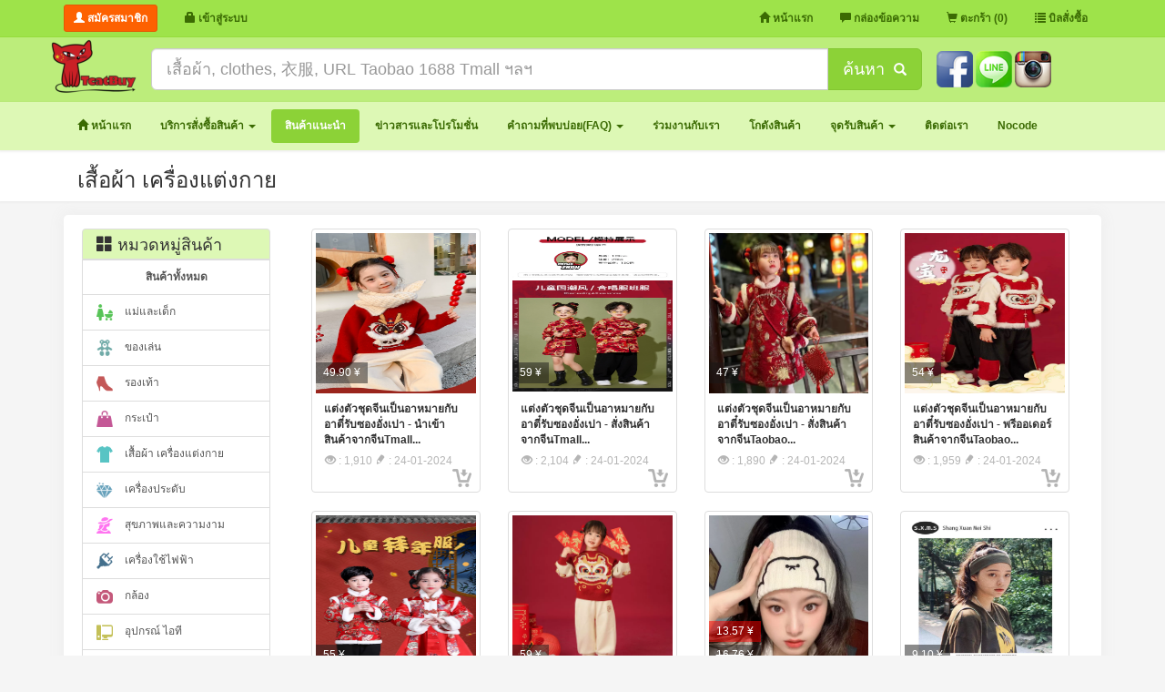

--- FILE ---
content_type: text/html; charset=UTF-8
request_url: https://www.tcatmall.com/products/all/?cat=%E0%B9%80%E0%B8%AA%E0%B8%B7%E0%B9%89%E0%B8%AD%E0%B8%9C%E0%B9%89%E0%B8%B2-%E0%B9%80%E0%B8%84%E0%B8%A3%E0%B8%B7%E0%B9%88%E0%B8%AD%E0%B8%87%E0%B9%81%E0%B8%95%E0%B9%88%E0%B8%87%E0%B8%81%E0%B8%B2%E0%B8%A2
body_size: 65277
content:
<!DOCTYPE html>
<html lang="th">
    <head>
        <meta charset="utf-8">
        <meta http-equiv="X-UA-Compatible" content="IE=edge">
        <link rel="shortcut icon" href="/images/logo/favicon32x32.ico" />
        <title>สินค้าแนะนำ</title>
        
        
        <!--<script type="text/javascript" src="http://code.jquery.com/jquery-1.9.1.js"></script>-->
        <script src="https://ajax.googleapis.com/ajax/libs/jquery/1.11.1/jquery.min.js"></script>
        <link href="/themes/tmall/css/bootstrap.min.css?v=1.5" rel="stylesheet">
        <link href="/themes/tmall/css/non-responsive.css?v=1.1.4" rel="stylesheet">
        <!--[if lt IE 9]><script src="/assets/js/ie8-responsive-file-warning.js"></script><![endif]-->
        <!--<script src="/assets/js/ie-emulation-modes-warning.js"></script>-->
        <!-- HTML5 shim and Respond.js for IE8 support of HTML5 elements and media queries -->
        <!--[if lt IE 9]>
          <script src="https://oss.maxcdn.com/html5shiv/3.7.2/html5shiv.min.js"></script>
          <script src="https://oss.maxcdn.com/respond/1.4.2/respond.min.js"></script>
        <![endif]-->
        <link rel="stylesheet" type="text/css" href="/css/jquery-confirm.css?v=1.1.5" />
        <script type="text/javascript" src="/js/jquery-confirm.js?v=1.1.4"></script>
        <link href="/themes/style.css?v=1.1.1" rel="stylesheet">
        <link href="/css/tcatmall.css?v=1.1.13" rel="stylesheet">
        <script src="/js/script.js?v=1.4.53"></script>
        <!--<link href="/css/category-min.css?v=1.1.38" rel="stylesheet">-->
                        <script src="/themes/tmall/js/bootstrap.min.js"></script>
        <style>
            .bg-danger-light{ background: #F9F1F1;}
            #Certificate-banners{ text-align: center;}
            #Certificate-banners img{ height:32px;}
            #process {position:fixed; top:0; left:0; padding-top: 20%; width:100%;  height:100%; background: rgba(0, 0, 0, .2); text-align:center; z-index: 9999; }
            .max-image img{ max-width:80%; }
            .ribbon{width: 90px; height: 90px; background-image: url('/images/logo/ribbon-black-02.png');  background-size: cover; top: 0;z-index: 99999; position: fixed;}
                            /*html{-moz-filter:grayscale(65%); -webkit-filter:grayscale(65%); filter:gray; filter:grayscale(65%);}*/
                        .close-video{ z-index: 1; position: absolute; right: 0; margin-top: -10px;}
            .close-video img{ width: 50px; cursor: pointer;}
            .videoWrapper { position: relative;  padding-bottom: 56.25%; /* 16:9 */ padding-top: 25px; height: 0;}
            .videoWrapper iframe { position: absolute; top: 0; left: 0; width: 100%; height: 100%;}
        </style>
        <script>
            //window.location = 'http://www.tcatmall.com/site/home';
        </script>
        <!-- Google Tag Manager -->
        <script>
            (function (w, d, s, l, i) {
                w[l] = w[l] || [];
                w[l].push({'gtm.start':
                            new Date().getTime(), event: 'gtm.js'});
                var f = d.getElementsByTagName(s)[0],
                        j = d.createElement(s), dl = l != 'dataLayer' ? '&l=' + l : '';
                j.async = true;
                j.src =
                        'https://www.googletagmanager.com/gtm.js?id=' + i + dl;
                f.parentNode.insertBefore(j, f);
            })(window, document, 'script', 'dataLayer', 'GTM-MR2TBWZ');
        </script>
        <!-- End Google Tag Manager -->
        <!-- Facebook Pixel Code -->
        <script>
        !function(f,b,e,v,n,t,s)
        {if(f.fbq)return;n=f.fbq=function(){n.callMethod?
        n.callMethod.apply(n,arguments):n.queue.push(arguments)};
        if(!f._fbq)f._fbq=n;n.push=n;n.loaded=!0;n.version='2.0';
        n.queue=[];t=b.createElement(e);t.async=!0;
        t.src=v;s=b.getElementsByTagName(e)[0];
        s.parentNode.insertBefore(t,s)}(window, document,'script',
        'https://connect.facebook.net/en_US/fbevents.js');
        fbq('init', '172197610121229');
        fbq('track', 'PageView');
        </script>
        <noscript><img height="1" width="1" style="display:none"
        src="https://www.facebook.com/tr?id=172197610121229&ev=PageView&noscript=1"
        /></noscript>
        <!-- End Facebook Pixel Code -->
    </head>
    <body>
        <!-- Google Tag Manager (noscript) -->
        <noscript><iframe src="https://www.googletagmanager.com/ns.html?id=GTM-MR2TBWZ"
                          height="0" width="0" style="display:none;visibility:hidden"></iframe></noscript>
        <!-- End Google Tag Manager (noscript) -->
        <nav class="navbar navbar-green navbar-fixed-top">
            <div class="container">
                                <input type="hidden" name="rateToDay" id="rateToDay" value="4.85"/>
                                    <div class="navbar-header">
                        <button type="button" class="navbar-toggle collapsed" data-toggle="collapse" data-target="#navbar" aria-expanded="false" aria-controls="navbar">
                            <span class="sr-only">Menu Main</span>
                            <span class="icon-bar"></span>
                            <span class="icon-bar"></span>
                            <span class="icon-bar"></span> 
                        </button>
                        <div class="navbar-brand">
                            <a href="/user/register/" class="btn btn-orange btn-sm"><strong><i class="glyphicon glyphicon-user"></i> สมัครสมาชิก</strong></a>
                        </div>
                    </div>
                    <div id="navbar" class="navbar-collapse collapse">
                        <ul class="nav navbar-nav">
                            <li><a href="#" data-toggle="modal" data-target="#myModal-login"><strong><i class="glyphicon glyphicon-lock"></i> เข้าสู่ระบบ</strong></a></li>
                        </ul>
                        <ul class="nav navbar-nav navbar-right">
                            <li><a href="/"><strong><i class="glyphicon glyphicon-home"></i> หน้าแรก</strong></a></li>
                            <li class=""><a href="/ticket"><strong><i class="glyphicon glyphicon-comment"></i> กล่องข้อความ</strong></a></li>
                            <li><a href="/baskets"><strong><i class="glyphicon glyphicon-shopping-cart"></i> ตะกร้า (0)</strong></a></li>
                            <li><a href="/cars"><strong><i class="glyphicon glyphicon-list"></i> บิลสั่งซื้อ</strong></a></li>
                        </ul>
                    </div>
                            </div>
        </nav>
        <div class="bg-box-search">
            <div class="container">
                <div class="row">
                    <div class="pull-left">
                        <a href="/">
                            <img src="/images/logo/tcatbuy_x60.png" />
                        </a>
                    </div>
                    <div class="pull-left pd-tb-10 col-md-9 col-xs-8">
                        <form action="/search/" method="get">
                            <div class="input-group input-group-lg">
                                <input type="text" name="skey" id="getURL" class="form-control" placeholder="เสื้อผ้า, clothes, 衣服, URL Taobao 1688 Tmall ฯลฯ" value=""/>
                                <span class="input-group-btn btn-head-shearch">
                                    <button class="btn btn-theme" type="submit" id="bt-grab">ค้นหา&nbsp;&nbsp;<i class="glyphicon glyphicon-search font-14"></i></button>
                                </span>
                            </div>
                        </form>
                    </div>
                    <div class="pull-left pd-tb-10">
                        <div class="mg-top-3">
                             <a href="https://www.facebook.com/tcatbuy"  target="_blank"><img src="/images/social/slide_20150909113414.png" style="height: 40px;" title="Facebook" /></a>  <a href="https://line.me/ti/p/@tcatbuy"  target="_blank"><img src="/images/social/slide_20150909174242.png" style="height: 40px;" title="Line" /></a>  <a href="https://www.instagram.com/tcatbuy"  target="_blank"><img src="/images/social/slide_20150909145302.png" style="height: 40px;" title="Instagram" /></a>                         </div>
                    </div>
                </div>
            </div>
        </div>
        <div class="menu-bar">
            <div class="container">
                <ul class="nav nav-pills nav-menu-bar">
                    <li class=""><a href="/"><strong><i class="glyphicon glyphicon-home"></i> หน้าแรก</strong></a></li>
                    <li role="presentation" class="dropdown "><a  class="dropdown-toggle js-activated" data-toggle="dropdown" href="#" role="button" aria-expanded="false"><strong>บริการสั่งซื้อสินค้า <span class="caret"></span></strong></a><ul class="dropdown-menu" role="menu"><li class="font-12"><a href="/article/view/id/6">แบบคิดเงินรอบเดียว (แบบปลีก-ค่าหิ้ว)</a></li><li class="font-12"><a href="/article/view/id/7">แบบคิดเงิน2 รอบ (แบบส่ง-กิโลคิว)</a></li><li class="font-12"><a href="/article/view/id/8">การคิดค่าขนส่งในไทย</a></li><li class="font-12"><a href="/article/view/id/9">บัญชีธนาคารสำหรับโอนเงิน</a></li><li class="font-12"><a href="/article/view/id/10">เงื่อนไขการใช้บริการ</a></li><li class="font-12"><a href="http://www.tcatmall.com/taobao/category/iid/1">แนะนำ link สินค้าจากเว็บจีน</a></li><li class="font-12"><a href="/article/view/id/17">ค้นหาข้อมูลในเว็บ Tcatmall</a></li></ul></li><li role="presentation" class="active"><a href="/products"><strong>สินค้าแนะนำ</strong></a></li><li role="presentation" class=""><a href="/news"><strong>ข่าวสารและโปรโมชั่น</strong></a></li><li role="presentation" class="dropdown "><a  class="dropdown-toggle js-activated" data-toggle="dropdown" href="#" role="button" aria-expanded="false"><strong>คำถามที่พบบ่อย(FAQ) <span class="caret"></span></strong></a><ul class="dropdown-menu" role="menu"><li class="font-12"><a href="/article/view/id/194">ขั้นตอนการชำระเงิน Qr Code (Qr Payment) ผ่าน App Tcatbuy</a></li><li class="font-12"><a href="/article/view/id/191">วิธีชำระเงินผ่านบัตรเครดิต หน้าเว็บไซต์ TCATBUY</a></li><li class="font-12"><a href="/article/view/id/189">วิธีชำระเงินผ่านQR Payment หน้าเว็บไซต์ TCATBUY</a></li><li class="font-12"><a href="วิธีคิดน้ำหนักสินค้าแบบกิโล-คิว">วิธีคิดน้ำหนักสินค้าแบบกิโล-คิว</a></li><li class="font-12"><a href="/article/view/id/184">วิธีใช้บริการฝากส่งสินค้าไปยังจุดบริการ DROP OFF</a></li><li class="font-12"><a href="/article/view/id/39">เข้าสู่ระบบบริการลูกค้าเดิม zmemo ได้ที่ไหน ?</a></li><li class="font-12"><a href="/article/view/id/14">สมัครสมาชิกทำอย่างไร ?</a></li><li class="font-12"><a href="/article/view/id/38">แก้ไขข้อมูลส่วนตัวทำอย่างไร ?</a></li><li class="font-12"><a href="/article/view/id/25">ส่งข้อความถึงเจ้าหน้าที่ทำอย่างไร ?</a></li><li class="font-12"><a href="/article/view/id/18">ลืมรหัสผ่าน-เปลี่ยนรหัสผ่านต้องทำอย่างไร ?</a></li><li class="font-12"><a href="/article/view/id/32">รหัสชำระเงินต่างจากรหัสสำหรับเข้าระบบปกติยังไง ?</a></li><li class="font-12"><a href="/article/view/id/19">แจ้งเติมเงิน-ถอนเงินทำอย่างไร ?</a></li><li class="font-12"><a href="/article/view/id/34">ค้นหาสินค้าจากเว็บจีนต้องทำอย่างไร ?</a></li><li class="font-12"><a href="/article/view/id/16">เพิ่มสินค้าเข้าตะกร้าทำอย่างไร ?</a></li><li class="font-12"><a href="/article/view/id/20">ออกบิลสั่งซื้อทำอย่างไร ?</a></li><li class="font-12"><a href="/article/view/id/21">ออกบิลขนส่งทำอย่างไร ?</a></li><li class="font-12"><a href="/article/view/id/27">เช็คสถานะบิลขนส่งทำอย่างไร ?</a></li><li class="font-12"><a href="/article/view/id/22">บิลสั่งซื้อไหนบ้างที่รอลูกค้าดำเนินการ ?</a></li><li class="font-12"><a href="/article/view/id/26">ปุ่มสั่งซื้ออีกครั้งคืออะไร ?</a></li><li class="font-12"><a href="/article/view/id/23">แลกแต้มสะสมเป็นคูปองทำอย่างไร ?</a></li><li class="font-12"><a href="/article/view/id/28">ตรวจสอบบัญชีรายรับ-รายจ่ายทำอย่างไร ?</a></li><li class="font-12"><a href="/article/view/id/29">ระบบจะคืนเงินค่าสินค้าที่สั่งซื้อไม่ได้ให้ตอนไหน ?</a></li><li class="font-12"><a href="/article/view/id/30">ระบบจะคืนค่าขนส่งในประเทศให้ตอนไหน ?</a></li><li class="font-12"><a href="/article/view/id/44">วิธีดูเครดิต - ความน่าเชื่อถือ ของร้านค้าใน Taobao (เถาเป่า) และ 1688</a></li></ul></li><li role="presentation" class=""><a href="/article/?view=ร่วมงานกับเรา"><strong>ร่วมงานกับเรา</strong></a></li><li role="presentation" class=""><a href="/warehouse" target="_blank"><strong>โกดังสินค้า</strong></a></li><li role="presentation" class="dropdown "><a  class="dropdown-toggle js-activated" data-toggle="dropdown" href="#" role="button" aria-expanded="false"><strong>จุดรับสินค้า <span class="caret"></span></strong></a><ul class="dropdown-menu" role="menu"><li class="font-12"><a href="/article/view/id/183">สาขาพระนั่งเกล้า (Drive Thru)</a></li><li class="font-12"><a href="/article/view/id/169">สาขาตลาดน้ำคลองลัดมะยม Auto</a></li><li class="font-12"><a href="/article/view/id/163">สาขารังสิต คลอง2 Auto</a></li><li class="font-12"><a href="/article/view/id/90">สาขาเชียงใหม่</a></li><li class="font-12"><a href="/article/view/id/91">สาขาบางนา (ซอย อุดมสุข 60) Auto</a></li><li class="font-12"><a href="/article/view/id/92">สาขาภูเก็ต Auto</a></li><li class="font-12"><a href="/article/view/id/94">สาขารามอินทรา (The Compound) Auto</a></li><li class="font-12"><a href="/article/view/id/174">สาขาโคราช [ใหม่] ซ.ช้างเผือก 8</a></li><li class="font-12"><a href="/article/view/id/146">สาขาบางบอน Auto</a></li><li class="font-12"><a href="/article/view/id/103">สาขาชลบุรี (หน้าซอยนารถมนตเสวี 24) Auto</a></li><li class="font-12"><a href="/article/view/id/105">สาขานครสวรรค์</a></li><li class="font-12"><a href="/article/view/id/141">สาขาหาดใหญ่</a></li><li class="font-12"><a href="/article/view/id/147">สาขาเชียงใหม่ 2 (รวมโชคมอลล์) Auto</a></li></ul></li><li role="presentation" class=""><a href="/article/?view=ติดต่อเรา"><strong>ติดต่อเรา</strong></a></li>                    <li>
                        <a href="https://docs.google.com/document/d/1JiI10z2gql4V6JQejL0DXe735pW7EYMLnGOn41Q4TsM/edit" target="_blank">
                            <strong>Nocode</strong>
                        </a>
                    </li>
                </ul>
            </div>
        </div>
        <div class="bg-page">
    <div class="container">
        <div class="row">
            <div class="col-md-12">
                <h3>เสื้อผ้า เครื่องแต่งกาย</h3>
            </div>
        </div>
    </div>
</div>
<div class="container">
    <div class="content-bg content-page">
        <div class="row">
            <div class="col-md-3 col-sm-3 col-xs-3" style="width: 21%;">
                <div class="list-group">
                    <h4 href="#" class="mg-tb-0 pd-tb-5 list-group-item head-item"><i class="glyphicon glyphicon-th-large"></i> หมวดหมู่สินค้า</h4>
                    <a href="/products/all" class="list-group-item font-12 text-center"><strong>สินค้าทั้งหมด</strong></a>
                    <a href="/products/all/?cat=แม่และเด็ก" class="list-group-item font-12"><img src="/images/cats/cat_20150207001328_mother4-active-26.png" style=" height:18px; margin-right: 10px;"/> แม่และเด็ก</a><a href="/products/all/?cat=ของเล่น" class="list-group-item font-12"><img src="/images/cats/cat_20150207001851_teddybear-active-26.png" style=" height:18px; margin-right: 10px;"/> ของเล่น</a><a href="/products/all/?cat=รองเท้า" class="list-group-item font-12"><img src="/images/cats/cat_20150207001903_shoe_woman-active-26.png" style=" height:18px; margin-right: 10px;"/> รองเท้า</a><a href="/products/all/?cat=กระเป๋า" class="list-group-item font-12"><img src="/images/cats/cat_20150207002011_shopping_bag-active-26.png" style=" height:18px; margin-right: 10px;"/> กระเป๋า</a><a href="/products/all/?cat=เสื้อผ้า-เครื่องแต่งกาย" class="list-group-item font-12"><img src="/images/cats/cat_20150207000634_t-shirt-active-26.png" style=" height:18px; margin-right: 10px;"/> เสื้อผ้า เครื่องแต่งกาย</a><a href="/products/all/?cat=เครื่องประดับ" class="list-group-item font-12"><img src="/images/cats/cat_20150207002023_jewellery-active-26.png" style=" height:18px; margin-right: 10px;"/> เครื่องประดับ</a><a href="/products/all/?cat=สุขภาพและความงาม" class="list-group-item font-12"><img src="/images/cats/cat_20150207002039_portrait_mode-active-26.png" style=" height:18px; margin-right: 10px;"/> สุขภาพและความงาม</a><a href="/products/all/?cat=เครื่องใช้ไฟฟ้า" class="list-group-item font-12"><img src="/images/cats/cat_20150207002049_electrical-active-26.png" style=" height:18px; margin-right: 10px;"/> เครื่องใช้ไฟฟ้า</a><a href="/products/all/?cat=กล้อง" class="list-group-item font-12"><img src="/images/cats/cat_20150207002119_camera-active-26.png" style=" height:18px; margin-right: 10px;"/> กล้อง</a><a href="/products/all/?cat=อุปกรณ์-ไอที" class="list-group-item font-12"><img src="/images/cats/cat_20150207002134_workstation-active-26.png" style=" height:18px; margin-right: 10px;"/> อุปกรณ์ ไอที</a><a href="/products/all/?cat=นาฬิกา" class="list-group-item font-12"><img src="/images/cats/cat_20150207002146_watch-active-26.png" style=" height:18px; margin-right: 10px;"/> นาฬิกา</a><a href="/products/all/?cat=มือถือ-แท็บเล็ต" class="list-group-item font-12"><img src="/images/cats/cat_20150207002157_smartphone_tablet-active-26.png" style=" height:18px; margin-right: 10px;"/> มือถือ แท็บเล็ต</a><a href="/products/all/?cat=เครื่องใช้ในครัวเรือน" class="list-group-item font-12"><img src="/images/cats/cat_20150207002232_restaurant-active-26.png" style=" height:18px; margin-right: 10px;"/> เครื่องใช้ในครัวเรือน</a><a href="/products/all/?cat=บ้านและสวน" class="list-group-item font-12"><img src="/images/cats/cat_20150207002246_museum-active-26.png" style=" height:18px; margin-right: 10px;"/> บ้านและสวน</a><a href="/products/all/?cat=อุปกรณ์ยานยนต์" class="list-group-item font-12"><img src="/images/cats/cat_20150207002308_car-active-26.png" style=" height:18px; margin-right: 10px;"/> อุปกรณ์ยานยนต์</a><a href="/products/all/?cat=มอเตอร์ไซค์" class="list-group-item font-12"><img src="/images/cats/cat_20150207002330_scooter-active-26.png" style=" height:18px; margin-right: 10px;"/> มอเตอร์ไซค์</a><a href="/products/all/?cat=จักรยาน" class="list-group-item font-12"><img src="/images/cats/cat_20150207002340_tricycle-active-26.png" style=" height:18px; margin-right: 10px;"/> จักรยาน</a><a href="/products/all/?cat=เครื่องมือ" class="list-group-item font-12"><img src="/images/cats/cat_20150207002348_hammer-active-26.png" style=" height:18px; margin-right: 10px;"/> เครื่องมือ</a><a href="/products/all/?cat=กีฬา/สันทนาการ" class="list-group-item font-12"><img src="/images/cats/cat_20150207002359_tennis-active-26.png" style=" height:18px; margin-right: 10px;"/> กีฬา/สันทนาการ</a><a href="/products/all/?cat=ของขวัญ-ของที่ระลึก" class="list-group-item font-12"><img src="/images/cats/cat_20150207002413_christmas_gift-active-26.png" style=" height:18px; margin-right: 10px;"/> ของขวัญ ของที่ระลึก</a><a href="/products/all/?cat=สัตว์เลี้ยง" class="list-group-item font-12"><img src="/images/cats/cat_20150207002428_cat-active-26.png" style=" height:18px; margin-right: 10px;"/> สัตว์เลี้ยง</a><a href="/products/all/?cat=อื่นๆ" class="list-group-item font-12"><img src="/images/cats/cat_20150207002437_globe-active-26.png" style=" height:18px; margin-right: 10px;"/> อื่นๆ</a>                </div>
            </div>
            <div class="col-md-9 col-sm-9 col-xs-9" style="width: 79%;">
                <div class="row">
                    <div class="col-md-12">
                        <div class="col-md-3 col-sm-3 col-xs-3"><div class="thumbnail onshadow box-list-item"><div class="row"><div class="col-md-12 col-sm-12 col-xs-12"><div class="pic"><a href="/products/view/item/5294" target="_blank"><img class="media-object pic-product" src="https://img.alicdn.com/imgextra/i4/2200639092332/O1CN01VqEDW71T66WiWjiek-2200639092332.jpg"/></a></div><p class="price-product">49.90 ¥</p></div><div class=" col-md-12 col-sm-12 col-xs-12"><div class="caption"><a class="name-product" href="/products/view/item/5294" title="แต่งตัวชุดจีนเป็นอาหมายกับอาตี๋รับซองอั่งเปา - นำเข้าสินค้าจากจีนTmall" class="txt-purple" target="_blank"><strong>แต่งตัวชุดจีนเป็นอาหมายกับอาตี๋รับซองอั่งเปา - นำเข้าสินค้าจากจีนTmall...</strong></a></div></div><div class=" col-md-12 col-sm-12 col-xs-12 div-bottom"><div class="pd-lr-10"><div class="pull-left text-muteds mg-top-5"><i class="glyphicon glyphicon-eye-open"></i> : 1,910 <i class="icon-pencil"></i> : 24-01-2024</div><div class="pull-right mg-right-5"><a href="/products/view/item/5294" title="หยิบใส่ตะกร้า" target="_blank"><img src="/images/logo/icon_ basket_30x30.png" style="height:20px;"/></a></div></div></div></div></div></div><div class="col-md-3 col-sm-3 col-xs-3"><div class="thumbnail onshadow box-list-item"><div class="row"><div class="col-md-12 col-sm-12 col-xs-12"><div class="pic"><a href="/products/view/item/5293" target="_blank"><img class="media-object pic-product" src="https://img.alicdn.com/imgextra/i1/2260429766/O1CN01kPK0X42M0ssu9PN7C_!!2260429766.jpg"/></a></div><p class="price-product">59 ¥</p></div><div class=" col-md-12 col-sm-12 col-xs-12"><div class="caption"><a class="name-product" href="/products/view/item/5293" title="แต่งตัวชุดจีนเป็นอาหมายกับอาตี๋รับซองอั่งเปา - สั่งสินค้าจากจีนTmall" class="txt-purple" target="_blank"><strong>แต่งตัวชุดจีนเป็นอาหมายกับอาตี๋รับซองอั่งเปา - สั่งสินค้าจากจีนTmall...</strong></a></div></div><div class=" col-md-12 col-sm-12 col-xs-12 div-bottom"><div class="pd-lr-10"><div class="pull-left text-muteds mg-top-5"><i class="glyphicon glyphicon-eye-open"></i> : 2,104 <i class="icon-pencil"></i> : 24-01-2024</div><div class="pull-right mg-right-5"><a href="/products/view/item/5293" title="หยิบใส่ตะกร้า" target="_blank"><img src="/images/logo/icon_ basket_30x30.png" style="height:20px;"/></a></div></div></div></div></div></div><div class="col-md-3 col-sm-3 col-xs-3"><div class="thumbnail onshadow box-list-item"><div class="row"><div class="col-md-12 col-sm-12 col-xs-12"><div class="pic"><a href="/products/view/item/5291" target="_blank"><img class="media-object pic-product" src="https://img.alicdn.com/imgextra/i3/2216735060826/O1CN01ORZxE51HyM36YEGoU_!!2216735060826.jpg"/></a></div><p class="price-product">47 ¥</p></div><div class=" col-md-12 col-sm-12 col-xs-12"><div class="caption"><a class="name-product" href="/products/view/item/5291" title="แต่งตัวชุดจีนเป็นอาหมายกับอาตี๋รับซองอั่งเปา - สั่งสินค้าจากจีนTaobao" class="txt-purple" target="_blank"><strong>แต่งตัวชุดจีนเป็นอาหมายกับอาตี๋รับซองอั่งเปา - สั่งสินค้าจากจีนTaobao...</strong></a></div></div><div class=" col-md-12 col-sm-12 col-xs-12 div-bottom"><div class="pd-lr-10"><div class="pull-left text-muteds mg-top-5"><i class="glyphicon glyphicon-eye-open"></i> : 1,890 <i class="icon-pencil"></i> : 24-01-2024</div><div class="pull-right mg-right-5"><a href="/products/view/item/5291" title="หยิบใส่ตะกร้า" target="_blank"><img src="/images/logo/icon_ basket_30x30.png" style="height:20px;"/></a></div></div></div></div></div></div><div class="col-md-3 col-sm-3 col-xs-3"><div class="thumbnail onshadow box-list-item"><div class="row"><div class="col-md-12 col-sm-12 col-xs-12"><div class="pic"><a href="/products/view/item/5290" target="_blank"><img class="media-object pic-product" src="https://img.alicdn.com/imgextra/i3/2216607721072/O1CN01yVVE3N1Jn1UJt54CL_!!2216607721072.jpg"/></a></div><p class="price-product">54 ¥</p></div><div class=" col-md-12 col-sm-12 col-xs-12"><div class="caption"><a class="name-product" href="/products/view/item/5290" title="แต่งตัวชุดจีนเป็นอาหมายกับอาตี๋รับซองอั่งเปา - พรีออเดอร์สินค้าจากจีนTaobao" class="txt-purple" target="_blank"><strong>แต่งตัวชุดจีนเป็นอาหมายกับอาตี๋รับซองอั่งเปา - พรีออเดอร์สินค้าจากจีนTaobao...</strong></a></div></div><div class=" col-md-12 col-sm-12 col-xs-12 div-bottom"><div class="pd-lr-10"><div class="pull-left text-muteds mg-top-5"><i class="glyphicon glyphicon-eye-open"></i> : 1,959 <i class="icon-pencil"></i> : 24-01-2024</div><div class="pull-right mg-right-5"><a href="/products/view/item/5290" title="หยิบใส่ตะกร้า" target="_blank"><img src="/images/logo/icon_ basket_30x30.png" style="height:20px;"/></a></div></div></div></div></div></div><div class="col-md-3 col-sm-3 col-xs-3"><div class="thumbnail onshadow box-list-item"><div class="row"><div class="col-md-12 col-sm-12 col-xs-12"><div class="pic"><a href="/products/view/item/5287" target="_blank"><img class="media-object pic-product" src="https://img.alicdn.com/imgextra/i1/4053936989/O1CN01ZLCnoU21V0t45XtA4_!!4053936989.jpg"/></a></div><p class="price-product">55 ¥</p></div><div class=" col-md-12 col-sm-12 col-xs-12"><div class="caption"><a class="name-product" href="/products/view/item/5287" title="แต่งตัวชุดจีนเป็นอาหมายกับอาตี๋รับซองอั่งเปา - นำเข้าสินค้าจากจีนTmall" class="txt-purple" target="_blank"><strong>แต่งตัวชุดจีนเป็นอาหมายกับอาตี๋รับซองอั่งเปา - นำเข้าสินค้าจากจีนTmall...</strong></a></div></div><div class=" col-md-12 col-sm-12 col-xs-12 div-bottom"><div class="pd-lr-10"><div class="pull-left text-muteds mg-top-5"><i class="glyphicon glyphicon-eye-open"></i> : 2,015 <i class="icon-pencil"></i> : 24-01-2024</div><div class="pull-right mg-right-5"><a href="/products/view/item/5287" title="หยิบใส่ตะกร้า" target="_blank"><img src="/images/logo/icon_ basket_30x30.png" style="height:20px;"/></a></div></div></div></div></div></div><div class="col-md-3 col-sm-3 col-xs-3"><div class="thumbnail onshadow box-list-item"><div class="row"><div class="col-md-12 col-sm-12 col-xs-12"><div class="pic"><a href="/products/view/item/5284" target="_blank"><img class="media-object pic-product" src="https://img.alicdn.com/imgextra/i1/3981159950/O1CN01Q1M3k82NN9lJtr1Xg_!!3981159950.jpg"/></a></div><p class="price-product">59 ¥</p></div><div class=" col-md-12 col-sm-12 col-xs-12"><div class="caption"><a class="name-product" href="/products/view/item/5284" title="แต่งตัวชุดจีนเป็นอาหมายกับอาตี๋รับซองอั่งเปา - สั่งสินค้าจากจีนTmall" class="txt-purple" target="_blank"><strong>แต่งตัวชุดจีนเป็นอาหมายกับอาตี๋รับซองอั่งเปา - สั่งสินค้าจากจีนTmall...</strong></a></div></div><div class=" col-md-12 col-sm-12 col-xs-12 div-bottom"><div class="pd-lr-10"><div class="pull-left text-muteds mg-top-5"><i class="glyphicon glyphicon-eye-open"></i> : 1,991 <i class="icon-pencil"></i> : 24-01-2024</div><div class="pull-right mg-right-5"><a href="/products/view/item/5284" title="หยิบใส่ตะกร้า" target="_blank"><img src="/images/logo/icon_ basket_30x30.png" style="height:20px;"/></a></div></div></div></div></div></div><div class="col-md-3 col-sm-3 col-xs-3"><div class="thumbnail onshadow box-list-item"><div class="row"><div class="col-md-12 col-sm-12 col-xs-12"><div class="pic"><a href="/products/view/item/5282" target="_blank"><img class="media-object pic-product" src="https://gd2.alicdn.com/imgextra/i4/3685063750/O1CN01IjSJTT1dZY1yad5hk_!!3685063750.jpg"/></a></div><p class="price-special-product text-danger">13.57 ¥</p><p class="price-product"><s>16.76</s> ¥</p></div><div class=" col-md-12 col-sm-12 col-xs-12"><div class="caption"><a class="name-product" href="/products/view/item/5282" title="Headband ไอเทมผ้าคาดผมสุดเก๋ - สั่งสินค้าจากจีนTaobao" class="txt-purple" target="_blank"><strong>Headband ไอเทมผ้าคาดผมสุดเก๋ - สั่งสินค้าจากจีนTaobao...</strong></a></div></div><div class=" col-md-12 col-sm-12 col-xs-12 div-bottom"><div class="pd-lr-10"><div class="pull-left text-muteds mg-top-5"><i class="glyphicon glyphicon-eye-open"></i> : 1,124 <i class="icon-pencil"></i> : 08-01-2024</div><div class="pull-right mg-right-5"><a href="/products/view/item/5282" title="หยิบใส่ตะกร้า" target="_blank"><img src="/images/logo/icon_ basket_30x30.png" style="height:20px;"/></a></div></div></div></div></div></div><div class="col-md-3 col-sm-3 col-xs-3"><div class="thumbnail onshadow box-list-item"><div class="row"><div class="col-md-12 col-sm-12 col-xs-12"><div class="pic"><a href="/products/view/item/5279" target="_blank"><img class="media-object pic-product" src="https://img.alicdn.com/imgextra/i2/2213225849087/O1CN012LnYvO2GztpBalZhU_!!2213225849087.jpg"/></a></div><p class="price-product">9.10 ¥</p></div><div class=" col-md-12 col-sm-12 col-xs-12"><div class="caption"><a class="name-product" href="/products/view/item/5279" title="Headband ไอเทมผ้าคาดผมสุดเก๋ - พรีออเดอร์สินค้าจากจีนTaobao" class="txt-purple" target="_blank"><strong>Headband ไอเทมผ้าคาดผมสุดเก๋ - พรีออเดอร์สินค้าจากจีนTaobao...</strong></a></div></div><div class=" col-md-12 col-sm-12 col-xs-12 div-bottom"><div class="pd-lr-10"><div class="pull-left text-muteds mg-top-5"><i class="glyphicon glyphicon-eye-open"></i> : 1,148 <i class="icon-pencil"></i> : 08-01-2024</div><div class="pull-right mg-right-5"><a href="/products/view/item/5279" title="หยิบใส่ตะกร้า" target="_blank"><img src="/images/logo/icon_ basket_30x30.png" style="height:20px;"/></a></div></div></div></div></div></div><div class="col-md-3 col-sm-3 col-xs-3"><div class="thumbnail onshadow box-list-item"><div class="row"><div class="col-md-12 col-sm-12 col-xs-12"><div class="pic"><a href="/products/view/item/5278" target="_blank"><img class="media-object pic-product" src="https://img.alicdn.com/imgextra/i4/57016436/O1CN01dtwRh51xPjjvKJiWI_!!57016436.jpg"/></a></div><p class="price-product">15.90 ¥</p></div><div class=" col-md-12 col-sm-12 col-xs-12"><div class="caption"><a class="name-product" href="/products/view/item/5278" title="Headband ไอเทมผ้าคาดผมสุดเก๋ - นำเข้าสินค้าจากจีนTaobao" class="txt-purple" target="_blank"><strong>Headband ไอเทมผ้าคาดผมสุดเก๋ - นำเข้าสินค้าจากจีนTaobao...</strong></a></div></div><div class=" col-md-12 col-sm-12 col-xs-12 div-bottom"><div class="pd-lr-10"><div class="pull-left text-muteds mg-top-5"><i class="glyphicon glyphicon-eye-open"></i> : 1,295 <i class="icon-pencil"></i> : 08-01-2024</div><div class="pull-right mg-right-5"><a href="/products/view/item/5278" title="หยิบใส่ตะกร้า" target="_blank"><img src="/images/logo/icon_ basket_30x30.png" style="height:20px;"/></a></div></div></div></div></div></div><div class="col-md-3 col-sm-3 col-xs-3"><div class="thumbnail onshadow box-list-item"><div class="row"><div class="col-md-12 col-sm-12 col-xs-12"><div class="pic"><a href="/products/view/item/5275" target="_blank"><img class="media-object pic-product" src="https://img.alicdn.com/imgextra/i2/378898840/O1CN01vMQvPg2FAlxvND58l_!!378898840.jpg"/></a></div><p class="price-product">18.90 ¥</p></div><div class=" col-md-12 col-sm-12 col-xs-12"><div class="caption"><a class="name-product" href="/products/view/item/5275" title="Headband ไอเทมผ้าคาดผมสุดเก๋ - สั่งสินค้าจากจีนTaobao" class="txt-purple" target="_blank"><strong>Headband ไอเทมผ้าคาดผมสุดเก๋ - สั่งสินค้าจากจีนTaobao...</strong></a></div></div><div class=" col-md-12 col-sm-12 col-xs-12 div-bottom"><div class="pd-lr-10"><div class="pull-left text-muteds mg-top-5"><i class="glyphicon glyphicon-eye-open"></i> : 1,159 <i class="icon-pencil"></i> : 08-01-2024</div><div class="pull-right mg-right-5"><a href="/products/view/item/5275" title="หยิบใส่ตะกร้า" target="_blank"><img src="/images/logo/icon_ basket_30x30.png" style="height:20px;"/></a></div></div></div></div></div></div><div class="col-md-3 col-sm-3 col-xs-3"><div class="thumbnail onshadow box-list-item"><div class="row"><div class="col-md-12 col-sm-12 col-xs-12"><div class="pic"><a href="/products/view/item/5273" target="_blank"><img class="media-object pic-product" src="https://img.alicdn.com/imgextra/i1/2527193429/O1CN01cvXcTQ1bCWxHGdrMl_!!2527193429.jpg"/></a></div><p class="price-product">29.80 ¥</p></div><div class=" col-md-12 col-sm-12 col-xs-12"><div class="caption"><a class="name-product" href="/products/view/item/5273" title="Headband ไอเทมผ้าคาดผมสุดเก๋ - สั่งสินค่าจากจีนTaobao" class="txt-purple" target="_blank"><strong>Headband ไอเทมผ้าคาดผมสุดเก๋ - สั่งสินค่าจากจีนTaobao...</strong></a></div></div><div class=" col-md-12 col-sm-12 col-xs-12 div-bottom"><div class="pd-lr-10"><div class="pull-left text-muteds mg-top-5"><i class="glyphicon glyphicon-eye-open"></i> : 1,291 <i class="icon-pencil"></i> : 08-01-2024</div><div class="pull-right mg-right-5"><a href="/products/view/item/5273" title="หยิบใส่ตะกร้า" target="_blank"><img src="/images/logo/icon_ basket_30x30.png" style="height:20px;"/></a></div></div></div></div></div></div><div class="col-md-3 col-sm-3 col-xs-3"><div class="thumbnail onshadow box-list-item"><div class="row"><div class="col-md-12 col-sm-12 col-xs-12"><div class="pic"><a href="/products/view/item/5260" target="_blank"><img class="media-object pic-product" src="https://img.alicdn.com/imgextra/i3/1086963965/O1CN017THIj61fA14KF3DOC_!!1086963965.jpg"/></a></div><p class="price-product">29 ¥</p></div><div class=" col-md-12 col-sm-12 col-xs-12"><div class="caption"><a class="name-product" href="/products/view/item/5260" title="เสื้อทรงคอร์เซ็ทหลากสไตล์ ใส่แล้วแซ่บ - นำเข้าสินค้าจากจีนTaobao" class="txt-purple" target="_blank"><strong>เสื้อทรงคอร์เซ็ทหลากสไตล์ ใส่แล้วแซ่บ - นำเข้าสินค้าจากจีนTaobao...</strong></a></div></div><div class=" col-md-12 col-sm-12 col-xs-12 div-bottom"><div class="pd-lr-10"><div class="pull-left text-muteds mg-top-5"><i class="glyphicon glyphicon-eye-open"></i> : 1,128 <i class="icon-pencil"></i> : 03-01-2024</div><div class="pull-right mg-right-5"><a href="/products/view/item/5260" title="หยิบใส่ตะกร้า" target="_blank"><img src="/images/logo/icon_ basket_30x30.png" style="height:20px;"/></a></div></div></div></div></div></div><div class="col-md-3 col-sm-3 col-xs-3"><div class="thumbnail onshadow box-list-item"><div class="row"><div class="col-md-12 col-sm-12 col-xs-12"><div class="pic"><a href="/products/view/item/5258" target="_blank"><img class="media-object pic-product" src="https://gd2.alicdn.com/imgextra/i2/3321936717/O1CN01wFkHZq1zUR7f0zCye_!!3321936717.jpg"/></a></div><p class="price-product">39 ¥</p></div><div class=" col-md-12 col-sm-12 col-xs-12"><div class="caption"><a class="name-product" href="/products/view/item/5258" title="เสื้อทรงคอร์เซ็ทหลากสไตล์ ใส่แล้วแซ่บ - พรีออเดอร์สินค้าจากจีนTaobao" class="txt-purple" target="_blank"><strong>เสื้อทรงคอร์เซ็ทหลากสไตล์ ใส่แล้วแซ่บ - พรีออเดอร์สินค้าจากจีนTaobao...</strong></a></div></div><div class=" col-md-12 col-sm-12 col-xs-12 div-bottom"><div class="pd-lr-10"><div class="pull-left text-muteds mg-top-5"><i class="glyphicon glyphicon-eye-open"></i> : 1,186 <i class="icon-pencil"></i> : 03-01-2024</div><div class="pull-right mg-right-5"><a href="/products/view/item/5258" title="หยิบใส่ตะกร้า" target="_blank"><img src="/images/logo/icon_ basket_30x30.png" style="height:20px;"/></a></div></div></div></div></div></div><div class="col-md-3 col-sm-3 col-xs-3"><div class="thumbnail onshadow box-list-item"><div class="row"><div class="col-md-12 col-sm-12 col-xs-12"><div class="pic"><a href="/products/view/item/5255" target="_blank"><img class="media-object pic-product" src="https://gd1.alicdn.com/imgextra/i1/2210255305399/O1CN01BHoTHb1pknBWzxgdN_!!2210255305399.jpg"/></a></div><p class="price-product">43 ¥</p></div><div class=" col-md-12 col-sm-12 col-xs-12"><div class="caption"><a class="name-product" href="/products/view/item/5255" title="เสื้อทรงคอร์เซ็ทหลากสไตล์ ใส่แล้วแซ่บ - เสื้อแฟชั่นจากจีนTaobao" class="txt-purple" target="_blank"><strong>เสื้อทรงคอร์เซ็ทหลากสไตล์ ใส่แล้วแซ่บ - เสื้อแฟชั่นจากจีนTaobao...</strong></a></div></div><div class=" col-md-12 col-sm-12 col-xs-12 div-bottom"><div class="pd-lr-10"><div class="pull-left text-muteds mg-top-5"><i class="glyphicon glyphicon-eye-open"></i> : 1,431 <i class="icon-pencil"></i> : 03-01-2024</div><div class="pull-right mg-right-5"><a href="/products/view/item/5255" title="หยิบใส่ตะกร้า" target="_blank"><img src="/images/logo/icon_ basket_30x30.png" style="height:20px;"/></a></div></div></div></div></div></div><div class="col-md-3 col-sm-3 col-xs-3"><div class="thumbnail onshadow box-list-item"><div class="row"><div class="col-md-12 col-sm-12 col-xs-12"><div class="pic"><a href="/products/view/item/5252" target="_blank"><img class="media-object pic-product" src="https://img.alicdn.com/imgextra/i4/1929658746/O1CN01qu7NwM2ETio6H4hHW_!!1929658746.jpg"/></a></div><p class="price-product">48.88 ¥</p></div><div class=" col-md-12 col-sm-12 col-xs-12"><div class="caption"><a class="name-product" href="/products/view/item/5252" title="เสื้อทรงคอร์เซ็ทหลากสไตล์ ใส่แล้วแซ่บ - พรีออเดอร์สินค้าจากจีนTaobao" class="txt-purple" target="_blank"><strong>เสื้อทรงคอร์เซ็ทหลากสไตล์ ใส่แล้วแซ่บ - พรีออเดอร์สินค้าจากจีนTaobao...</strong></a></div></div><div class=" col-md-12 col-sm-12 col-xs-12 div-bottom"><div class="pd-lr-10"><div class="pull-left text-muteds mg-top-5"><i class="glyphicon glyphicon-eye-open"></i> : 1,119 <i class="icon-pencil"></i> : 03-01-2024</div><div class="pull-right mg-right-5"><a href="/products/view/item/5252" title="หยิบใส่ตะกร้า" target="_blank"><img src="/images/logo/icon_ basket_30x30.png" style="height:20px;"/></a></div></div></div></div></div></div><div class="col-md-3 col-sm-3 col-xs-3"><div class="thumbnail onshadow box-list-item"><div class="row"><div class="col-md-12 col-sm-12 col-xs-12"><div class="pic"><a href="/products/view/item/5249" target="_blank"><img class="media-object pic-product" src="https://img.alicdn.com/imgextra/i1/1869658235/O1CN014orn6u2AhgEP3om4k_!!1869658235.jpg"/></a></div><p class="price-product">56 ¥</p></div><div class=" col-md-12 col-sm-12 col-xs-12"><div class="caption"><a class="name-product" href="/products/view/item/5249" title="เสื้อทรงคอร์เซ็ทหลากสไตล์ ใส่แล้วแซ่บ - นำเข้าสินค้าจากจีนTaobao" class="txt-purple" target="_blank"><strong>เสื้อทรงคอร์เซ็ทหลากสไตล์ ใส่แล้วแซ่บ - นำเข้าสินค้าจากจีนTaobao...</strong></a></div></div><div class=" col-md-12 col-sm-12 col-xs-12 div-bottom"><div class="pd-lr-10"><div class="pull-left text-muteds mg-top-5"><i class="glyphicon glyphicon-eye-open"></i> : 1,291 <i class="icon-pencil"></i> : 03-01-2024</div><div class="pull-right mg-right-5"><a href="/products/view/item/5249" title="หยิบใส่ตะกร้า" target="_blank"><img src="/images/logo/icon_ basket_30x30.png" style="height:20px;"/></a></div></div></div></div></div></div><div class="col-md-3 col-sm-3 col-xs-3"><div class="thumbnail onshadow box-list-item"><div class="row"><div class="col-md-12 col-sm-12 col-xs-12"><div class="pic"><a href="/products/view/item/5246" target="_blank"><img class="media-object pic-product" src="https://gd3.alicdn.com/imgextra/i3/1076355911/O1CN01jzZCqU1tXHtCYf0JI_!!1076355911.jpg"/></a></div><p class="price-product">76.80 ¥</p></div><div class=" col-md-12 col-sm-12 col-xs-12"><div class="caption"><a class="name-product" href="/products/view/item/5246" title="เสื้อทรงคอร์เซ็ทหลากสไตล์ ใส่แล้วแซ่บ - สั่งสินค้าจากจีนTaobao" class="txt-purple" target="_blank"><strong>เสื้อทรงคอร์เซ็ทหลากสไตล์ ใส่แล้วแซ่บ - สั่งสินค้าจากจีนTaobao...</strong></a></div></div><div class=" col-md-12 col-sm-12 col-xs-12 div-bottom"><div class="pd-lr-10"><div class="pull-left text-muteds mg-top-5"><i class="glyphicon glyphicon-eye-open"></i> : 1,124 <i class="icon-pencil"></i> : 03-01-2024</div><div class="pull-right mg-right-5"><a href="/products/view/item/5246" title="หยิบใส่ตะกร้า" target="_blank"><img src="/images/logo/icon_ basket_30x30.png" style="height:20px;"/></a></div></div></div></div></div></div><div class="col-md-3 col-sm-3 col-xs-3"><div class="thumbnail onshadow box-list-item"><div class="row"><div class="col-md-12 col-sm-12 col-xs-12"><div class="pic"><a href="/products/view/item/5243" target="_blank"><img class="media-object pic-product" src="https://gd2.alicdn.com/imgextra/i2/719245792/O1CN01rzMkc41semp7L0SwM_!!719245792.jpg"/></a></div><p class="price-product">39 ¥</p></div><div class=" col-md-12 col-sm-12 col-xs-12"><div class="caption"><a class="name-product" href="/products/view/item/5243" title="กางเกงยีนส์ทรงขาม้า - พรีออเดอร์สินค้าจากจีนTaobao" class="txt-purple" target="_blank"><strong>กางเกงยีนส์ทรงขาม้า - พรีออเดอร์สินค้าจากจีนTaobao...</strong></a></div></div><div class=" col-md-12 col-sm-12 col-xs-12 div-bottom"><div class="pd-lr-10"><div class="pull-left text-muteds mg-top-5"><i class="glyphicon glyphicon-eye-open"></i> : 1,160 <i class="icon-pencil"></i> : 19-12-2023</div><div class="pull-right mg-right-5"><a href="/products/view/item/5243" title="หยิบใส่ตะกร้า" target="_blank"><img src="/images/logo/icon_ basket_30x30.png" style="height:20px;"/></a></div></div></div></div></div></div><div class="col-md-3 col-sm-3 col-xs-3"><div class="thumbnail onshadow box-list-item"><div class="row"><div class="col-md-12 col-sm-12 col-xs-12"><div class="pic"><a href="/products/view/item/5240" target="_blank"><img class="media-object pic-product" src="https://gd2.alicdn.com/imgextra/i2/2623860987/O1CN01aVz8D31JA5jDxCEu8_!!2623860987.jpg"/></a></div><p class="price-special-product text-danger">29.90 ¥</p><p class="price-product"><s>59</s> ¥</p></div><div class=" col-md-12 col-sm-12 col-xs-12"><div class="caption"><a class="name-product" href="/products/view/item/5240" title="กางเกงยีนส์ทรงขาม้า - นำเข้าสินค้าจากจีนTaobao" class="txt-purple" target="_blank"><strong>กางเกงยีนส์ทรงขาม้า - นำเข้าสินค้าจากจีนTaobao...</strong></a></div></div><div class=" col-md-12 col-sm-12 col-xs-12 div-bottom"><div class="pd-lr-10"><div class="pull-left text-muteds mg-top-5"><i class="glyphicon glyphicon-eye-open"></i> : 1,171 <i class="icon-pencil"></i> : 19-12-2023</div><div class="pull-right mg-right-5"><a href="/products/view/item/5240" title="หยิบใส่ตะกร้า" target="_blank"><img src="/images/logo/icon_ basket_30x30.png" style="height:20px;"/></a></div></div></div></div></div></div><div class="col-md-3 col-sm-3 col-xs-3"><div class="thumbnail onshadow box-list-item"><div class="row"><div class="col-md-12 col-sm-12 col-xs-12"><div class="pic"><a href="/products/view/item/5239" target="_blank"><img class="media-object pic-product" src="https://gd1.alicdn.com/imgextra/i1/688017899/O1CN014geRlm28DnLLHiu8b_!!688017899.jpg"/></a></div><p class="price-special-product text-danger">41.96 ¥</p><p class="price-product"><s>42</s> ¥</p></div><div class=" col-md-12 col-sm-12 col-xs-12"><div class="caption"><a class="name-product" href="/products/view/item/5239" title="กางเกงยีนส์ทรงขาม้า - สั่งสินค้าจากจีนTaobao" class="txt-purple" target="_blank"><strong>กางเกงยีนส์ทรงขาม้า - สั่งสินค้าจากจีนTaobao...</strong></a></div></div><div class=" col-md-12 col-sm-12 col-xs-12 div-bottom"><div class="pd-lr-10"><div class="pull-left text-muteds mg-top-5"><i class="glyphicon glyphicon-eye-open"></i> : 1,275 <i class="icon-pencil"></i> : 19-12-2023</div><div class="pull-right mg-right-5"><a href="/products/view/item/5239" title="หยิบใส่ตะกร้า" target="_blank"><img src="/images/logo/icon_ basket_30x30.png" style="height:20px;"/></a></div></div></div></div></div></div><div class="row"><div class="col-md-12 col-sm-12 col-xs-12"><nav class="text-center"><ul class="pagination"><li><a href="/products/all/?cat=เสื้อผ้า-เครื่องแต่งกาย&page=1" aria-label="Previous"><span aria-hidden="true">&laquo;</span></a></li><li class="active"><a href="/products/all/?cat=เสื้อผ้า-เครื่องแต่งกาย&page=1">1</a></li><li><a href="/products/all/?cat=เสื้อผ้า-เครื่องแต่งกาย&page=2">2</a></li><li><a href="/products/all/?cat=เสื้อผ้า-เครื่องแต่งกาย&page=3">3</a></li><li><a href="/products/all/?cat=เสื้อผ้า-เครื่องแต่งกาย&page=4">4</a></li><li><a href="/products/all/?cat=เสื้อผ้า-เครื่องแต่งกาย&page=5">5</a></li><li><a href="/products/all/?cat=เสื้อผ้า-เครื่องแต่งกาย&page=6">6</a></li><li><a href="/products/all/?cat=เสื้อผ้า-เครื่องแต่งกาย&page=7">7</a></li><li><a href="/products/all/?cat=เสื้อผ้า-เครื่องแต่งกาย&page=8">8</a></li><li><a href="/products/all/?cat=เสื้อผ้า-เครื่องแต่งกาย&page=9">9</a></li><li><a href="/products/all/?cat=เสื้อผ้า-เครื่องแต่งกาย&page=10">10</a></li><li><a href="/products/all/?cat=เสื้อผ้า-เครื่องแต่งกาย&page=11">11</a></li><li><a href="/products/all/?cat=เสื้อผ้า-เครื่องแต่งกาย&page=12">12</a></li><li><a href="/products/all/?cat=เสื้อผ้า-เครื่องแต่งกาย&page=13">13</a></li><li><a href="/products/all/?cat=เสื้อผ้า-เครื่องแต่งกาย&page=14">14</a></li><li><a href="/products/all/?cat=เสื้อผ้า-เครื่องแต่งกาย&page=15">15</a></li><li><a href="/products/all/?cat=เสื้อผ้า-เครื่องแต่งกาย&page=16">16</a></li><li><a href="/products/all/?cat=เสื้อผ้า-เครื่องแต่งกาย&page=17">17</a></li><li><a href="/products/all/?cat=เสื้อผ้า-เครื่องแต่งกาย&page=18">18</a></li><li><a href="/products/all/?cat=เสื้อผ้า-เครื่องแต่งกาย&page=19">19</a></li><li><a href="/products/all/?cat=เสื้อผ้า-เครื่องแต่งกาย&page=20">20</a></li><li><a href="/products/all/?cat=เสื้อผ้า-เครื่องแต่งกาย&page=21">21</a></li><li><a href="/products/all/?cat=เสื้อผ้า-เครื่องแต่งกาย&page=22">22</a></li><li><a href="/products/all/?cat=เสื้อผ้า-เครื่องแต่งกาย&page=23">23</a></li><li><a href="/products/all/?cat=เสื้อผ้า-เครื่องแต่งกาย&page=24">24</a></li><li><a href="/products/all/?cat=เสื้อผ้า-เครื่องแต่งกาย&page=25">25</a></li><li><a href="/products/all/?cat=เสื้อผ้า-เครื่องแต่งกาย&page=26">26</a></li><li><a href="/products/all/?cat=เสื้อผ้า-เครื่องแต่งกาย&page=27">27</a></li><li><a href="/products/all/?cat=เสื้อผ้า-เครื่องแต่งกาย&page=28">28</a></li><li><a href="/products/all/?cat=เสื้อผ้า-เครื่องแต่งกาย&page=29">29</a></li><li><a href="/products/all/?cat=เสื้อผ้า-เครื่องแต่งกาย&page=30">30</a></li><li><a href="/products/all/?cat=เสื้อผ้า-เครื่องแต่งกาย&page=30" aria-label="Next"><span aria-hidden="true">&raquo;</span></a></li></ul></nav></div></div>                    </div>
                </div>
            </div>
        </div>
    </div>
</div>        <footer class="footer">
            <p style=" text-align: center; margin-top:0;"><img width="70%" src="/upload/images/footer_edit28-09-15.png" alt="" /> <span id="Certificate-banners">&nbsp;</span><img src="/upload/images/DBD-Registered.png" width="5%" alt="" /></p>
<p style=" text-align: center; margin-top:0;"><a href="https://play.google.com/store/apps/details?id=wewillapp.shopping.tcatmall&amp;hl=th" target="_blank"><img src="/upload/images/app/GP_1.png" width="205" height="61" alt="" /></a>&nbsp; &nbsp; &nbsp;<a href="https://itunes.apple.com/th/app/tcatmall/id1154406983" target="_blank"><img src="/upload/images/app/IOS_1.png" width="203" height="61" alt="" /></a></p>
<div style="padding: 8px 0px; text-align: center; background-color: rgb(158, 227, 74);">** Email : CS@TCATBUY.COM , Tel : 088-333-7676 , ID Line : @tcatbuy**<br />
Copyright &copy; 2015 TCATBUY (TDAR CO.,LTD.) All Rights Reserved</div>        </footer>
        <div id="message-box" class="message-box" style="display: none; width:300px; height:auto; margin-right:2px; position:fixed; right:0; bottom:0; z-index:9999; /* display: none; */">
            <button class="btn btn-primary" type="button" onclick="messageBox()">
                <i class="glyphicon glyphicon-comment"></i> กล่องข้อความ <span class="badge"></span>
            </button>
            <a href="/baskets/?20251101180639" class="btn btn-danger">
                <i class="glyphicon glyphicon-shopping-cart"></i> 
                <span class="badge">
                                    </span>
            </a>
            <div id="message-box-form" style="padding: 0px 15px; border: 1px solid rgb(238, 238, 238); text-align: left; display: none; background: rgb(255, 255, 255);">
                <p id="message-box-error" style="color:green; text-align:center;"></p>
                <p class="fnt-14"><a href="#" target="_blank"><span class="text-primary"><i class="glyphicon glyphicon-inbox"></i> กล่องข้อความ</span></a></p>
                <p>เขียนข้อสงสัย หรือ ข้อความติดต่อสอบถาม</p> 
                <label>หัวข้อ</label>
                <p><input type="text" id="messageBoxEmail" name="messageBoxEmail" style=" width: 248px; height:32px; border: 1px solid #eee; background:#f8f8f8;"></p>
                <label>รายละเอียด</label>
                <p><textarea id="messageBoxDetail" name="messageBoxDetail" style=" width: 248px; height:100px; border: 1px solid #eee; background:#f8f8f8;"></textarea></p>
                <p class="text-center">
                    <button class="btn btn-info" type="button" onclick="messageBoxSend()">
                        <i class="glyphicon glyphicon-send"></i> ส่งข้อความ
                    </button>
                </p>
            </div>
        </div>
        <!-- Modal Login-->
        <div class="modal fade" id="myModal-login" tabindex="-1" role="dialog" aria-labelledby="myModalLabel" aria-hidden="true">
            <div class="modal-dialog modal-md">
                <div class="modal-content">
                    <div class="modal-header">
                        <button type="button" class="close" data-dismiss="modal" aria-label="Close"><span aria-hidden="true">&times;</span></button>
                        <h4 class="modal-title text-green" id="myModalLabel"><i class="glyphicon glyphicon-user"></i> ลงชื่อเข้าสู่ระบบ</h4>
                    </div>
                    <div class="modal-body">
                        <div class="text-red text-center" id="error-login"></div>
                        <form  role="form" action="/user/login" method="post" onsubmit="return loginForm()" id="loginForm">
                            <input type="hidden" name="login" value="1"/>
                            <div class="form-group input-group-lg">
                                <label for="inputEmail1">อีเมล์ :  <span id="inputEmailArtCheckBar"></span></label>
                                <input type="email" name="email" id="inputEmailBar" class="form-control" placeholder="อีเมล์"/>
                            </div>
                            <div class="form-group input-group-lg">
                                <label for="inputPasswordBar">รหัสผ่าน : <span id="inputPassArtCheck"></span></label>
                                <input type="password" name="password" class="form-control" id="inputPasswordBar"  placeholder="รหัสผ่าน"/>
                            </div>
                            <div class="form-group text-center">
                                <button type="submit" class="btn btn-info btn-block btn-lg" id="load-login"><i class="glyphicon glyphicon-lock"></i> เข้าสู่ระบบ</button>
                            </div>
                            <div class="form-group">
                                <label class="col-md-6 control-label text-right">
                                    <a href="/user/register"><strong><i class="glyphicon glyphicon-pencil"></i> สมัครสมาชิกใหม่</strong></a>
                                </label>
                                <label class="col-md-6 control-label text-left">
                                    <a href="/user/forget"><strong><i class="glyphicon glyphicon-question-sign"></i> ลืมรหัสผ่าน</strong></a>
                                </label>
                            </div>
                        </form>
                        <br/><br/>
                    </div>
                </div>
            </div>
        </div>
        <div class="display-none" id="process">
            <img src="/images/logo/Loading-05.gif"/>
        </div>
        <!--<div class="ribbon"></div>-->
        <!--<script src="/assets/js/ie10-viewport-bug-workaround.js"></script>-->
        <script src="/js/menu-hover.js"></script>
        <script>
                            $(function () {
                                $('[data-toggle="popover"]').popover({
                                    html: true,
                                    //trigger: 'hover',
                                    content: function () {
                                        return '<img src="' + $(this).data('img') + '" />';
                                    }
                                });
                            });

                            $(document).ready(function () {
                                $('.js-activated').dropdownHover().dropdown();
                            });
                            $(document).ready(function () {
                                $('body').append('<div id="toTop" class="btn btn-theme"><span class="glyphicon glyphicon-arrow-up"></span> TOP</div>');
                                $(window).scroll(function () {
                                    if ($(this).scrollTop() != 0) {
                                        $('#toTop').fadeIn();
                                    } else {
                                        $('#toTop').fadeOut();
                                    }
                                });
                                $('#toTop').click(function () {
                                    $("html, body").animate({scrollTop: 0}, 600);
                                    return false;
                                });
                            });

                            function valNone(txt) {
                                if (!txt) {
                                    txt = 'กรุณาใส่ข้อมูลรายการสั่งซื้อให้ครบ!!';
                                }
                                $.alert({
                                    title: '<i class="glyphicon glyphicon-exclamation-sign"></i> แจ้งเตือนการทำงาน',
                                    content: txt,
                                    confirmButton: '<i class="glyphicon glyphicon-ok-sign"></i> ตกลง',
                                    confirmButtonClass: 'btn-info',
                                    confirm: function () {
                                    }
                                });
                            }
                            /************** Check Online ***********************/
                            /*
                             $(window).load(function() {
                             $.ajax({
                             url: '/user/checkonline/',
                             data: {action: '1'},
                             type: 'POST',
                             success: function (data) {
                             }
                             });
                             });
                             setInterval(function(){ 
                             $.ajax({
                             url: '/user/checkonline/',
                             data: {action: '1'},
                             type: 'POST',
                             success: function (data) {
                             }
                             });
                             },100000);	
                             */
                            /************************ End Check Online *******************/
        </script>
    </body>
</html>

--- FILE ---
content_type: text/css
request_url: https://www.tcatmall.com/themes/style.css?v=1.1.1
body_size: 14488
content:
@font-face {
	font-family: 'icomoon';
	src:url('fonts/icomoon.eot?kv0g9i');
	src:url('fonts/icomoon.eot?#iefixkv0g9i') format('embedded-opentype'),
		url('fonts/icomoon.woff?kv0g9i') format('woff'),
		url('fonts/icomoon.ttf?kv0g9i') format('truetype'),
		url('fonts/icomoon.svg?kv0g9i#icomoon') format('svg');
	font-weight: normal;
	font-style: normal;
}

[class^="icon-"], [class*=" icon-"] {
	font-family: 'icomoon';
	speak: none;
	font-style: normal;
	font-weight: normal;
	font-variant: normal;
	text-transform: none;
	line-height: 1;

	/* Better Font Rendering =========== */
	-webkit-font-smoothing: antialiased;
	-moz-osx-font-smoothing: grayscale;
}

.icon-dot-single:before {
	content: "\e641";
}

.icon-dots-three-horizontal:before {
	content: "\e642";
}

.icon-dots-three-vertical:before {
	content: "\e643";
}

.icon-dots-two-horizontal:before {
	content: "\e644";
}

.icon-dots-two-vertical:before {
	content: "\e645";
}

.icon-open-book:before {
	content: "\e646";
}

.icon-back-in-time:before {
	content: "\e647";
}

.icon-credit:before {
	content: "\e648";
}

.icon-database3:before {
	content: "\e649";
}

.icon-key5:before {
	content: "\e64a";
}

.icon-level-down:before {
	content: "\e64b";
}

.icon-level-up:before {
	content: "\e64c";
}

.icon-new-message:before {
	content: "\e64d";
}

.icon-old-phone:before {
	content: "\e64e";
}

.icon-pencil:before {
	content: "\e64f";
}

.icon-power-plug:before {
	content: "\e650";
}

.icon-price-ribbon:before {
	content: "\e651";
}

.icon-rss2:before {
	content: "\e652";
}

.icon-shop:before {
	content: "\e653";
}

.icon-shopping-basket:before {
	content: "\e654";
}

.icon-shopping-cart:before {
	content: "\e655";
}

.icon-tools:before {
	content: "\e656";
}

.icon-traffic-cone:before {
	content: "\e657";
}

.icon-v-card:before {
	content: "\e658";
}

.icon-wallet2:before {
	content: "\e659";
}

.icon-dropbox:before {
	content: "\e65a";
}

.icon-github:before {
	content: "\e615";
}

.icon-tumblr:before {
	content: "\e65b";
}

.icon-twitter-with-circle:before {
	content: "\e65c";
}

.icon-twitter:before {
	content: "\e65d";
}

.icon-settings2:before {
	content: "\e65e";
}

.icon-tag4:before {
	content: "\e65f";
}

.icon-clock2:before {
	content: "\e616";
}

.icon-bullhorn2:before {
	content: "\e660";
}

.icon-diamond:before {
	content: "\e617";
}

.icon-graph:before {
	content: "\e618";
}

.icon-cube:before {
	content: "\e661";
}

.icon-bars:before {
	content: "\e619";
}

.icon-account-balance:before {
	content: "\e662";
}

.icon-account-balance-wallet:before {
	content: "\e663";
}

.icon-account-box:before {
	content: "\e664";
}

.icon-android:before {
	content: "\e665";
}

.icon-bug-report:before {
	content: "\e666";
}

.icon-description:before {
	content: "\e667";
}

.icon-shopping-basket2:before {
	content: "\e668";
}

.icon-shopping-cart2:before {
	content: "\e669";
}

.icon-stars:before {
	content: "\e66a";
}

.icon-store:before {
	content: "\e66b";
}

.icon-vpn-key:before {
	content: "\e66c";
}

.icon-create:before {
	content: "\e66d";
}

.icon-sd-storage:before {
	content: "\e66e";
}

.icon-style:before {
	content: "\e66f";
}

.icon-directions-bike:before {
	content: "\e670";
}

.icon-directions-bus:before {
	content: "\e671";
}

.icon-directions-car:before {
	content: "\e672";
}

.icon-directions-ferry:before {
	content: "\e673";
}

.icon-directions-subway:before {
	content: "\e674";
}

.icon-directions-train:before {
	content: "\e675";
}

.icon-directions-transit:before {
	content: "\e676";
}

.icon-directions-walk:before {
	content: "\e677";
}

.icon-flight:before {
	content: "\e678";
}

.icon-hotel:before {
	content: "\e679";
}

.icon-layers:before {
	content: "\e67a";
}

.icon-local-airport:before {
	content: "\e67b";
}

.icon-local-car-wash:before {
	content: "\e67c";
}

.icon-local-convenience-store:before {
	content: "\e67d";
}

.icon-local-florist:before {
	content: "\e67e";
}

.icon-local-gas-station:before {
	content: "\e67f";
}

.icon-local-grocery-store:before {
	content: "\e680";
}

.icon-local-print-shop:before {
	content: "\e681";
}

.icon-local-restaurant:before {
	content: "\e682";
}

.icon-local-shipping:before {
	content: "\e683";
}

.icon-local-taxi:before {
	content: "\e684";
}

.icon-navigation:before {
	content: "\e685";
}

.icon-store-mall-directory:before {
	content: "\e686";
}

.icon-time-to-leave:before {
	content: "\e61a";
}

.icon-domain:before {
	content: "\e687";
}

.icon-location-city:before {
	content: "\e61b";
}

.icon-times:before {
	content: "\e688";
}

.icon-tick:before {
	content: "\e689";
}

.icon-plus:before {
	content: "\e68a";
}

.icon-minus:before {
	content: "\e68b";
}

.icon-chevron-right:before {
	content: "\e68c";
}

.icon-chevron-left:before {
	content: "\e68d";
}

.icon-arrow-right-thick:before {
	content: "\e68e";
}

.icon-arrow-left-thick:before {
	content: "\e68f";
}

.icon-home:before {
	content: "\e690";
}

.icon-arrow-forward:before {
	content: "\e691";
}

.icon-arrow-back:before {
	content: "\e692";
}

.icon-rss:before {
	content: "\e61c";
}

.icon-star2:before {
	content: "\e693";
}

.icon-attachment:before {
	content: "\e694";
}

.icon-user4:before {
	content: "\e695";
}

.icon-key6:before {
	content: "\e696";
}

.icon-zoom:before {
	content: "\e697";
}

.icon-calender:before {
	content: "\e698";
}

.icon-spanner:before {
	content: "\e699";
}

.icon-twitter2:before {
	content: "\e69a";
}

.icon-pencil2:before {
	content: "\e69b";
}

.icon-star3:before {
	content: "\e69c";
}

.icon-key3:before {
	content: "\e61d";
}

.icon-apple:before {
	content: "\e69d";
}

.icon-file:before {
	content: "\e69e";
}

.icon-feed:before {
	content: "\e61e";
}

.icon-bug:before {
	content: "\e61f";
}

.icon-wrench:before {
	content: "\e69f";
}

.icon-calendar:before {
	content: "\e6a0";
}

.icon-droplet:before {
	content: "\e620";
}

.icon-mouse:before {
	content: "\e6a1";
}

.icon-location2:before {
	content: "\e6a2";
}

.icon-tag2:before {
	content: "\e621";
}

.icon-star4:before {
	content: "\e6a3";
}

.icon-gift3:before {
	content: "\e6a4";
}

.icon-diary:before {
	content: "\e6a5";
}

.icon-addressbook:before {
	content: "\e6a6";
}

.icon-lamp:before {
	content: "\e6a7";
}

.icon-database2:before {
	content: "\e622";
}

.icon-bug3:before {
	content: "\f091";
}

.icon-key7:before {
	content: "\f049";
}

.icon-megaphone2:before {
	content: "\f077";
}

.icon-package:before {
	content: "\f0c4";
}

.icon-plug2:before {
	content: "\f0d4";
}

.icon-squirrel:before {
	content: "\f0b2";
}

.icon-tools2:before {
	content: "\f031";
}

.icon-office:before {
	content: "\e903";
}

.icon-newspaper:before {
	content: "\e904";
}

.icon-bullhorn:before {
	content: "\e91a";
}

.icon-connection:before {
	content: "\e91b";
}

.icon-library:before {
	content: "\e921";
}

.icon-price-tag:before {
	content: "\e935";
}

.icon-price-tags:before {
	content: "\e936";
}

.icon-barcode:before {
	content: "\e937";
}

.icon-qrcode:before {
	content: "\e938";
}

.icon-coin-dollar:before {
	content: "\e93b";
}

.icon-coin-yen:before {
	content: "\e93e";
}

.icon-alarm:before {
	content: "\e950";
}

.icon-tablet:before {
	content: "\e95a";
}

.icon-tv:before {
	content: "\e95b";
}

.icon-box-add:before {
	content: "\e95e";
}

.icon-box-remove:before {
	content: "\e95f";
}

.icon-database:before {
	content: "\e964";
}

.icon-key:before {
	content: "\e98d";
}

.icon-hammer:before {
	content: "\e996";
}

.icon-bug4:before {
	content: "\e999";
}

.icon-stats-dots:before {
	content: "\e99b";
}

.icon-trophy:before {
	content: "\e99e";
}

.icon-gift:before {
	content: "\e99f";
}

.icon-spoon-knife:before {
	content: "\e9a3";
}

.icon-truck:before {
	content: "\e9b0";
}

.icon-power-cord:before {
	content: "\e9b7";
}

.icon-facebook2:before {
	content: "\ea8d";
}

.icon-twitter3:before {
	content: "\ea93";
}

.icon-feed2:before {
	content: "\ea94";
}

.icon-youtube4:before {
	content: "\ea9a";
}

.icon-search:before {
	content: "\f002";
}

.icon-star5:before {
	content: "\f005";
}

.icon-star-o:before {
	content: "\f006";
}

.icon-user5:before {
	content: "\f007";
}

.icon-film:before {
	content: "\f008";
}

.icon-check:before {
	content: "\f00c";
}

.icon-close:before {
	content: "\f00d";
}

.icon-cog2:before {
	content: "\f013";
}

.icon-qrcode2:before {
	content: "\f029";
}

.icon-barcode2:before {
	content: "\f02a";
}

.icon-gift4:before {
	content: "\f06b";
}

.icon-calendar2:before {
	content: "\f073";
}

.icon-key8:before {
	content: "\f084";
}

.icon-cogs:before {
	content: "\f085";
}

.icon-sign-out:before {
	content: "\f08b";
}

.icon-thumb-tack:before {
	content: "\f08d";
}

.icon-sign-in:before {
	content: "\f090";
}

.icon-trophy2:before {
	content: "\f092";
}

.icon-rss3:before {
	content: "\f09e";
}

.icon-bullhorn3:before {
	content: "\f0a1";
}

.icon-bell-o:before {
	content: "\f0a2";
}

.icon-certificate:before {
	content: "\f0a3";
}

.icon-wrench2:before {
	content: "\f0ad";
}

.icon-chain:before {
	content: "\f0c1";
}

.icon-floppy-o:before {
	content: "\f0c7";
}

.icon-truck3:before {
	content: "\f0d1";
}

.icon-money:before {
	content: "\f0d6";
}

.icon-bug5:before {
	content: "\f188";
}

.icon-bank:before {
	content: "\f19c";
}

.icon-paw:before {
	content: "\f1b0";
}

.icon-cube2:before {
	content: "\f1b2";
}

.icon-cubes:before {
	content: "\f1b3";
}

.icon-automobile:before {
	content: "\f1b9";
}

.icon-database4:before {
	content: "\f1c0";
}

.icon-file-pdf-o:before {
	content: "\f1c1";
}

.icon-file-word-o:before {
	content: "\f1c2";
}

.icon-file-excel-o:before {
	content: "\f1c3";
}

.icon-file-powerpoint-o:before {
	content: "\f1c4";
}

.icon-file-image-o:before {
	content: "\f1c5";
}

.icon-file-archive-o:before {
	content: "\f1c6";
}

.icon-file-audio-o:before {
	content: "\f1c7";
}

.icon-file-movie-o:before {
	content: "\f1c8";
}

.icon-codepen:before {
	content: "\f1cb";
}

.icon-qq:before {
	content: "\f1d6";
}

.icon-wechat:before {
	content: "\f1d7";
}

.icon-plug:before {
	content: "\f1e6";
}

.icon-bicycle:before {
	content: "\f206";
}

.icon-tag5:before {
	content: "\e6a8";
}

.icon-tag6:before {
	content: "\e6a9";
}

.icon-cabinet:before {
	content: "\e6aa";
}

.icon-cabinet2:before {
	content: "\e6ab";
}

.icon-calendar3:before {
	content: "\e6ac";
}

.icon-calendar4:before {
	content: "\e6ad";
}

.icon-tv3:before {
	content: "\e6ae";
}

.icon-camera3:before {
	content: "\e6af";
}

.icon-suitcase:before {
	content: "\e6b0";
}

.icon-suitcase2:before {
	content: "\e6b1";
}

.icon-wallet3:before {
	content: "\e6b2";
}

.icon-3dglasses:before {
	content: "\e6b3";
}

.icon-mouse2:before {
	content: "\e6b4";
}

.icon-medal:before {
	content: "\e6b5";
}

.icon-key9:before {
	content: "\e6b6";
}

.icon-cord2:before {
	content: "\e6b7";
}

.icon-magnifier:before {
	content: "\e6b8";
}

.icon-zoomin:before {
	content: "\e6b9";
}

.icon-zoomout:before {
	content: "\e6ba";
}

.icon-lamp2:before {
	content: "\e6bb";
}

.icon-lamp3:before {
	content: "\e6bc";
}

.icon-umbrella:before {
	content: "\e6bd";
}

.icon-megaphone3:before {
	content: "\e6be";
}

.icon-megaphone4:before {
	content: "\e6bf";
}

.icon-cube3:before {
	content: "\e6c0";
}

.icon-box:before {
	content: "\e6c1";
}

.icon-box2:before {
	content: "\e6c2";
}

.icon-diamond2:before {
	content: "\e6c3";
}

.icon-moneybag:before {
	content: "\e6c4";
}

.icon-tools3:before {
	content: "\e6c5";
}

.icon-library2:before {
	content: "\e6c6";
}

.icon-profile:before {
	content: "\e6c7";
}

.icon-profile2:before {
	content: "\e6c8";
}

.icon-profile3:before {
	content: "\e6c9";
}

.icon-dollar:before {
	content: "\e6ca";
}

.icon-dollar2:before {
	content: "\e6cb";
}

.icon-coins:before {
	content: "\e6cc";
}

.icon-pig:before {
	content: "\e6cd";
}

.icon-safe:before {
	content: "\e6ce";
}

.icon-male:before {
	content: "\e6cf";
}

.icon-female:before {
	content: "\e6d0";
}

.icon-car:before {
	content: "\e623";
}

.icon-bike:before {
	content: "\e624";
}

.icon-truck4:before {
	content: "\e625";
}

.icon-bike2:before {
	content: "\e626";
}

.icon-barcode3:before {
	content: "\e6d1";
}

.icon-cone:before {
	content: "\e6d2";
}

.icon-stop:before {
	content: "\e6d3";
}

.icon-star:before {
	content: "\e600";
}

.icon-tv2:before {
	content: "\e601";
}

.icon-sound:before {
	content: "\e602";
}

.icon-trash:before {
	content: "\e603";
}

.icon-key2:before {
	content: "\e604";
}

.icon-settings:before {
	content: "\e605";
}

.icon-camera:before {
	content: "\e606";
}

.icon-tag:before {
	content: "\e607";
}

.icon-diamond3:before {
	content: "\e6d4";
}

.icon-location:before {
	content: "\e608";
}

.icon-eye:before {
	content: "\e609";
}

.icon-bubble:before {
	content: "\e60a";
}

.icon-mail:before {
	content: "\e60b";
}

.icon-photo:before {
	content: "\e60c";
}

.icon-note:before {
	content: "\e60d";
}

.icon-clock:before {
	content: "\e60e";
}

.icon-banknote:before {
	content: "\e60f";
}

.icon-data:before {
	content: "\e610";
}

.icon-megaphone:before {
	content: "\e611";
}

.icon-clip:before {
	content: "\e612";
}

.icon-shop2:before {
	content: "\e6d5";
}

.icon-wallet:before {
	content: "\e613";
}

.icon-truck2:before {
	content: "\e614";
}

.icon-facebook:before {
	content: "\e627";
}

.icon-twitter-old:before {
	content: "\e628";
}

.icon-feed3:before {
	content: "\e629";
}

.icon-chat:before {
	content: "\e62a";
}

.icon-phone:before {
	content: "\e62b";
}

.icon-monitor:before {
	content: "\e62c";
}

.icon-cord:before {
	content: "\e62d";
}

.icon-camera2:before {
	content: "\e62e";
}

.icon-radio:before {
	content: "\e62f";
}

.icon-cog:before {
	content: "\e630";
}

.icon-bug2:before {
	content: "\e631";
}

.icon-search2:before {
	content: "\e6d6";
}

.icon-zoomout2:before {
	content: "\e6d7";
}

.icon-zoomin2:before {
	content: "\e6d8";
}

.icon-tag3:before {
	content: "\e632";
}

.icon-user:before {
	content: "\e633";
}

.icon-user2:before {
	content: "\e634";
}

.icon-user3:before {
	content: "\e635";
}

.icon-cart:before {
	content: "\e636";
}

.icon-gift2:before {
	content: "\e637";
}

.icon-settings3:before {
	content: "\e6d9";
}

.icon-cone2:before {
	content: "\e6da";
}

.icon-locked:before {
	content: "\e638";
}

.icon-unlocked:before {
	content: "\e639";
}

.icon-key4:before {
	content: "\e63a";
}

.icon-food:before {
	content: "\e63b";
}

.icon-badge:before {
	content: "\e63c";
}

.icon-cup:before {
	content: "\e63d";
}

.icon-truck5:before {
	content: "\e63e";
}

.icon-car2:before {
	content: "\e63f";
}

.icon-direction:before {
	content: "\e640";
}



--- FILE ---
content_type: text/css
request_url: https://www.tcatmall.com/css/tcatmall.css?v=1.1.13
body_size: 13049
content:
body{ font-size: 12px; margin-top: 40px; background-color: #F5F5F5;}
.navbar-static-top ,.navbar-fixed-top{ margin-bottom: 0; min-height: 40px;}
.navbar-green { background-color: #9ee34a; border-color: #95DD3D;}
.navbar-green .navbar-nav>.active>a, .navbar-green .navbar-nav>.active>a:focus, .navbar-green .navbar-nav>.active>a:hover{ color: #457C03; background-color: #D1F4A6;}
.nav>li>a:focus, .nav>li>a:hover { text-decoration: none; background-color: #D1F4A6;}
.navbar-nav>li>a { padding-top: 10px; padding-bottom: 10px;}
.navbar-brand { height: 40px; padding: 5px 15px; font-size: 12px;}
a { color: #3B6B03; text-decoration: none;}
a:hover { color: #3B6B03; text-decoration: none;}
a.name-product { color: #333; text-decoration: none;}
a.name-product:hover { color: #3B6B03; text-decoration: none;}
.bg-box-search{ background: #BCED7B; padding: 3px 0;}
.menu-bar{ background: #ddf8b5; box-shadow: 0 1px 2px 1px rgba(0, 0, 0, 0.06); z-index: 3; position: relative; padding-top: 8px; padding-bottom: 8px;}
.nav-menu-bar>li.active>a, .nav-menu-bar>li.active>a:focus, .nav-menu-bar>li.active>a:hover { color: #fff; background-color: #8CD237;}
.nav-menu-bar>li>a:hover{ color: #fff; background-color: #8CD237;}
.nav-menu-bar .open>a:focus ,.nav-menu-bar .open>a:hover{ color: #fff; background-color: #8CD237;}
.radius{ border-radius: 4px;}
.active-color{ border-color: #ff5500; box-shadow: 0 1px 2px 1px rgba(230, 27, 27, 0.5);}
.bg-rate{background: #9ee34a url('/images/pattern_left_green_02.png?v=1');}
.font-8{ font-size: 8px;}
.font-10{ font-size: 10px;}
.font-11{ font-size: 11px;}
.font-12{ font-size: 12px;}
.font-13{ font-size: 13px;}
.font-14{ font-size: 14px;}
.font-16{ font-size: 16px;}
.font-18{ font-size: 18px}
.font-20{ font-size: 20px;}
.font-22{ font-size: 22px;}
.font-24{ font-size: 24px;}
.font-30{ font-size: 30px;}
.font-70{ font-size: 70px; font-weight: bold;}
.mg-tb-0{ margin: 0;}
.mg-tb-3{ margin: 3px 0 3px 0;}
.mg-0{ margin: 0;}
.mg-5{ margin: 5px 0;}
.mg-10{ margin: 10px 0;}
.mg-left-5{ margin-left: 5px;}
.mg-left-10{ margin-left: 10px;}
.mg-left-20{ margin-left: 20px;}
.mg-right-5{ margin-right: 5px;}
.mg-right-10{ margin-right: 10px;}
.mg-right-20{ margin-right: 20px;}
input[type=checkbox].mg-top-0,input[type=radio].mg-top-0,.mg-top-0{ margin-top: 0;}
input[type=checkbox].mg-top-1,input[type=radio].mg-top-1,.mg-top-1{ margin-top: 1px;}
input[type=checkbox].mg-top-2,input[type=radio].mg-top-2,.mg-top-2{ margin-top: 2px;}
.mg-top-1{ margin-top: 1px;}
.mg-top-2{ margin-top: 2px;}
.mg-top-3{ margin-top: 3px;}
.mg-top-5{ margin-top: 5px;}
.mg-top-10{ margin-top: 10px;}
.mg-top-15{ margin-top: 15px;}
.mg-top-20{ margin-top: 20px;}
.mg-top-30{ margin-top: 30px;}
.mg-top-40{ margin-top: 40px;}
.mg-top-50{ margin-top: 50px;}
.mg-bottom-0{ margin-bottom: 0;}
.mg-bottom-5{ margin-bottom: 5px;}
.mg-bottom-10{ margin-bottom: 10px;}
.mg-bottom-20{ margin-bottom: 20px;}
.mg-bottom-30{ margin-bottom: 30px;}
.table>tbody>tr>th.pd-3,.table>tbody>tr>td.pd-3,.table>tbody>tr.pd-3>th,.table>tbody>tr.pd-3>td,pd-3{padding: 3px;}
.table>tbody>tr>th.pd-lr-3,.table>tbody>tr>td.pd-lr-3,.table>tbody>tr.pd-lr-3>th,.table>tbody>tr.pd-lr-3>td,pd-lr-3{padding-left: 3px; padding-right: 3px;}
.pd-2{ padding: 2px;}
.pd-3{ padding: 3px;}
.pd-5{ padding: 5px;}
.pd-10{ padding: 10px;}
.pd-20{ padding: 20px;}
.pd-tb-0 ,.pd-0{ padding: 0;}
.pd-bottom-0{ padding-bottom: 0;}
.pd-left-5{padding-left: 5px;}
.pd-left-10{padding-left: 10px;}
.pd-right-5{padding-right: 5px;}
.pd-right-10{padding-right: 10px;}
.pd-lr-5{ padding-left: 5px; padding-right: 5px; }
.pd-lr-10{ padding-left: 10px; padding-right: 10px; }
.pd-lr-20{ padding-left: 20px; padding-right: 20px; }
.pd-tb-5{ padding-top: 5px; padding-bottom: 5px;}
.pd-tb-10{ padding-top: 10px; padding-bottom: 10px;}
.pd-tb-50{ padding-top: 50px; padding-bottom: 50px;}
.pd-top-5{ padding-top: 5px;}
.pd-top-10{ padding-top: 10px;}
.pd-top-20{ padding-top: 20px;}
.pd-bottom-20{ padding-bottom: 20px;}
.div-bottom{ position: absolute; bottom: 26px;}
.text-green{ color: #457C03;}
a.text-green{ color: #457C03;}
.text-white{ color: #ffffff;}
.text-red{ color: red;}
.text-yellow{ color: #ff9900;}
.text-back{ color: #000000;}
.text-head{ color: #333}
a.text-head{ color: #333}
.text-gray{ color: #999}
.text-muteds{ color: #b5b5b5;}
.text-head-shadow{ text-shadow: #fff 1px 1px 1px;}
.text-rate-shadow{ text-shadow: #457C03 1px 1px 1px;}
.table>tbody>tr>td.text-middle ,.table>tbody>tr.text-middle>th ,tr.text-middle td ,table.text-middle th{vertical-align: middle;}
.badge-green{ background-color: #457C03;}
.btn-orange{color: #fff; background-color: #FD6101; border-color: #E45903;}
.btn-orange:hover{color: #fff; background-color: #F46006; border-color: #E45903;}
.modal-md{ width: 400px;}
.bg-page{ background: #fff; margin-bottom: 15px; padding-left: 30px; box-shadow: 0 1px 2px 1px rgba(0, 0, 0, 0.03);}
.bg-gn{background-color: #8CD237;}
.bg-green-light{ background: #BCED7B /*#DDF8B5;*/}
.head-item{ background: #DDF8B5;}
a:hover.head-item {background: #DDF8B5;}
a:visited.head-item {background: #DDF8B5;}
.bg-gray {background-color: #F2F8FC;}
.bg-yellow{background-color: #FFFFAA;}
.content-page{ border-radius: 5px; padding: 20px;}
.content-bg{ border-radius: 5px; background: #fff; padding-top: 15px; margin-bottom: 20px; -webkit-box-shadow: 0px 0px 15px 3px rgba(238, 238, 238 ,1); -moz-box-shadow: 0px 0px 15px 3px rgba(238, 238, 238 ,1); box-shadow: 0px 0px 15px 3px rgba(238, 238, 238 ,1);}
.btn-block{ width: 100%;}
.btn-theme{ color: #fff; background-color: #8CD237; border-color: #83C731;}
.btn-theme:hover { color: #fff; background-color: #81C330; border-color: #82DB15;}
.wrapper-slide{ margin-top: -16px;} 
.onshadow:hover{box-shadow: 0px 1px 10px 2px #d7d7d7;}
.onshadow-theme:hover{box-shadow: 0px 1px 10px 2px #457C03;}
.price-product{ position: absolute; margin-top: -34px; background: #082503; background-color:rgba(24, 24, 24, 0.5); padding: 3px 8px; color: #fff;}
.price-special-product{ position: absolute; margin-top: -60px; background: red; background-color:rgba(255, 0, 0, 0.5); padding: 3px 8px; color: #fff;}
.box-shadow{ box-shadow: 0px 10px 20px 3px #d3d3d3;}
.box-icon{ width: 113px;}
.footer{ background: #BCED7B; padding-top: 20px; color: #fff;}
#toTop { position: fixed; bottom: 50px; right: 10px; cursor: pointer; display: none;}
.pic-news{ border: 0; width: 100%; height: 110px; vertical-align: middle; overflow: hidden;}
.pic{ border: 0; max-width: 215px; max-height: 215px; vertical-align: middle; overflow: hidden; text-align: center; margin: 0 auto;}
.pic>a>img{ width: 100%; max-height: 215px;}
.pic-news{ max-height: 170px;}
.pic-product{ max-height: 176px !important;}
.box-list-news{ min-height: 290px;}
ul.hover-default>li.list-group-item:hover{ background: #f5f5f5;}
div.hover-default>div.list-group-item:hover{ background: #f5f5f5;}
.bg-rad{ background: #D9534F;}
.bg-none , .table-striped>tbody>tr.bg-none{ background: none;}
.table-striped>tbody>tr.bg-success { background-color: #dff0d8;}
.min-height{ min-height: 400px;}
.text-middle{ vertical-align: middle;}
.border{ border: 1px solid #ccc;}
.chat-bd-admin { border: 1px solid #269ABC;}
.chat-bd-user { border: 1px solid #F3CA78;}
.vertical{ vertical-align: top;}
.box-list-color{height:65px; margin-bottom: 10px;}
.row-left{padding-left: 15px; padding-right: 10px;}
.row-mid{padding-left: 10px; padding-right: 10px;}
.row-right{padding-left: 10px; padding-right: 15px;}
.wd-1{ width: 50px;}
.wd-2{ width: 100px;}
.wd-3{ width: 150px !important;}
.wd-4{ width: 200px;}
.wd-5{ width: 250px;}
.wd-6{ width: 300px;}
.wd-7{ width: 350px;}
.wd-8{ width: 400px;}
.wd-9{ width: 450px;}
.wd-10{ width: 500px;}
.ws-1{ width: 10px;}
.ws-2{ width: 20px;}
.ws-3{ width: 30px;}
.ws-4{ width: 40px;}
.ws-5{ width: 50px;}
.ws-6{ width: 60px;}
.ws-7{ width: 70px;}
.ws-8{ width: 80px;}
.ws-9{ width: 90px;}
.ws-10{ width: 100px;}
.ws-11{ width: 110px;}
.ws-12{ width: 120px;}
.ws-15{ width: 150px;}
.ws-20{ width: 200px;}
.ws-21{ width: 210px;}
.ws-22{ width: 220px;}
.ws-23{ width: 230px;}
.ws-28{ width: 280px;}
.hs-4{ height: 40px;}
.hg-19{ height: 190px;}
.hg-20{ height: 200px;}
.mhg-20{ min-height: 200px;}
.mhg-30{ min-height: 300px;}
.mhg-40{ min-height: 400px;}
.mhg-50{ min-height: 500px;}
.step{ width: 14.2%; float: left;}
.step-transport{ width: 20%; float: left;}
.form-datepicker{ width: 100%; height: 36px; font-size: 14px; border: 1px solid #ccc; padding-left: 5%;}
.display-none{ display: none;}
.list-group-item.header, .list-group-item.header:focus, .list-group-item.header:hover {color: #777; background-color: #eee;}
.col-news{ min-height: 310px;}
.box-list-item{ height: 290px;}
.icon_basket_list{position: absolute; right: 0; top: 0; margin-right: 30px !important; margin-top: 252px; height: 20px !important;}
.col-5{ width: 20%; float: left;}
.pic-list{width:100%; max-height:196px; max-height:196px;}
a.link-list:hover{ text-decoration: underline;}
table.box-vendor{ width: 100%}
table.box-vendor td ,table.box-vendor th{ padding-bottom: 12px; border-bottom: 1px solid #eee; padding-top: 12px;}

/*Form Wizard*/
.bs-wizard {border-bottom: solid 1px #e0e0e0; padding: 0 0 10px 0;}
.bs-wizard > .bs-wizard-step {padding: 0; position: relative;}
.bs-wizard > .bs-wizard-step + .bs-wizard-step {}
.bs-wizard > .bs-wizard-step .bs-wizard-stepnum {color: #595959; font-size: 16px; margin-bottom: 5px;}
.bs-wizard > .bs-wizard-step .bs-wizard-info {color: #999; font-size: 14px;}
.bs-wizard > .bs-wizard-step > .bs-wizard-dot {position: absolute; width: 30px; height: 30px; display: block; background: #fbe8aa; top: 45px; left: 50%; margin-top: -15px; margin-left: -15px; border-radius: 50%;} 
.bs-wizard > .bs-wizard-step > .bs-wizard-dot:after {content: ' '; width: 14px; height: 14px; background: #fbbd19; border-radius: 50px; position: absolute; top: 8px; left: 8px; } 
.bs-wizard > .bs-wizard-step > .progress {position: relative; border-radius: 0px; height: 8px; box-shadow: none; margin: 20px 0;}
.bs-wizard > .bs-wizard-step > .progress > .progress-bar {width:0px; box-shadow: none; background: #fbe8aa;}
.bs-wizard > .bs-wizard-step.complete > .progress > .progress-bar {width:100%;}
.bs-wizard > .bs-wizard-step.active > .progress > .progress-bar {width:50%;}
.bs-wizard > .bs-wizard-step:first-child.active > .progress > .progress-bar {width:0%;}
.bs-wizard > .bs-wizard-step:last-child.active > .progress > .progress-bar {width: 100%;}
.bs-wizard > .bs-wizard-step.disabled > .bs-wizard-dot {background-color: #f5f5f5;}
.bs-wizard > .bs-wizard-step.disabled > .bs-wizard-dot:after {opacity: 0;}
.bs-wizard > .bs-wizard-step:first-child  > .progress {left: 50%; width: 50%;}
.bs-wizard > .bs-wizard-step:last-child  > .progress {width: 50%;}
.bs-wizard > .bs-wizard-step.disabled a.bs-wizard-dot{ pointer-events: none; }
.bs-wizard > .bs-wizard-step > .progress-disabled{background-color: #BCED7B;}
/*END Form Wizard*/

/*font Awesome http://fontawesome.io*/
@import url(//maxcdn.bootstrapcdn.com/font-awesome/4.2.0/css/font-awesome.min.css);
/*Comment List styles*/
.comment-list .row {
    margin-bottom: 0px;
}
.comment-list .panel .panel-heading {
    padding: 4px 15px;
    position: absolute;
    border:none;
    /*Panel-heading border radius*/
    border-top-right-radius:0px;
    top: 1px;
}
.comment-list .panel .panel-heading.right {
    border-right-width: 0px;
    /*Panel-heading border radius*/
    border-top-left-radius:0px;
    right: 16px;
}
.comment-list .panel .panel-heading .panel-body {
    padding-top: 6px;
}
.comment-list figcaption {
    /*For wrapping text in thumbnail*/
    word-wrap: break-word;
}
/* Portrait tablets and medium desktops */
@media (min-width: 768px) {
    .comment-list .arrow:after, .comment-list .arrow:before {
        content: "";
        position: absolute;
        width: 0;
        height: 0;
        border-style: solid;
        border-color: transparent;
    }
    .comment-list .panel.arrow.left:after, .comment-list .panel.arrow.left:before {
        border-left: 0;
    }
    /*****Left Arrow*****/
    /*Outline effect style*/
    .comment-list .panel.arrow.left:before {
        left: 0px;
        top: 30px;
        /*Use boarder color of panel*/
        border-right-color: inherit;
        border-width: 16px;
    }
    /*Background color effect*/
    .comment-list .panel.arrow.left:after {
        left: 1px;
        top: 31px;
        /*Change for different outline color*/
        border-right-color: #FFFFFF;
        border-width: 15px;
    }
    /*****Right Arrow*****/
    /*Outline effect style*/
    .comment-list .panel.arrow.right:before {
        right: -16px;
        top: 30px;
        /*Use boarder color of panel*/
        border-left-color: inherit;
        border-width: 16px;
    }
    /*Background color effect*/
    .comment-list .panel.arrow.right:after {
        right: -14px;
        top: 31px;
        /*Change for different outline color*/
        border-left-color: #FFFFFF;
        border-width: 15px;
    }
}
.comment-list .comment-post {
    margin-top: 6px;
}


--- FILE ---
content_type: application/javascript
request_url: https://www.tcatmall.com/js/jquery-confirm.js?v=1.1.4
body_size: 6389
content:
'use strict';
/*!
 * jquery-confirm v1.0.0 (http://craftpip.github.io/jquery-confirm/)
 * Author: boniface pereira
 * Website: www.craftpip.com
 * Contact: hey@craftpip.com
 *
 * Copyright 2013-2014 jquery-confirm
 * Licensed under MIT (https://github.com/craftpip/jquery-confirm/blob/master/LICENSE)
 */
if (typeof jQuery === 'undefined') {
    throw new Error('jquery-confirm requires jQuery');
}

var jconfirm;
(function ($) {

    $.confirm = function (options) {
        options.type = 'confirm';
        return jconfirm(options);
    };
    $.alert = function (options) {
        options.type = 'alert';
        return jconfirm(options);
    };

    jconfirm = function (options) {

        /*
         * initial function for calling.
         */

        if (jconfirm.defaults) {
            /*
             * Merge global defaults with plugin defaults
             */
            $.extend(jconfirm.pluginDefaults, jconfirm.defaults);
        }

        /*
         * merge options with plugin defaults.
         */
        var options = $.extend({}, jconfirm.pluginDefaults, options);
        return new Jconfirm(options);
    };

    var Jconfirm = function (options) {

        /*
         * constructor function Jconfirm, 
         * options = user options.
         */
        $.extend(this, options);
        this.animation = this.animation.toLowerCase();
        this._init();
    };

    Jconfirm.prototype = {
        _init: function () {
            this._buildHTML();
            this._bindEvents();

            var that = this;
            setTimeout(function () {
                that.open();
            }, 100);
        },
        animations: ['anim-scale', 'anim-top', 'anim-bottom', 'anim-left', 'anim-right', 'anim-zoom', 'anim-opacity', 'anim-none', 'anim-rotate', 'anim-rotatex', 'anim-rotatey', 'anim-scalex', 'anim-scaley', 'anim-blur'],
        _buildHTML: function () {
            var that = this;
            /*
             * append html to body.
             */
            this.$el = $(this.template).appendTo('body')
                    .addClass(this.theme);
            this.$b = this.$el.find('.jconfirm-box')
                    .css({
                        '-webkit-transition': 'all ' + this.animationSpeed / 1000 + 's',
                        'transition': 'all ' + this.animationSpeed / 1000 + 's'
                    });

            /*
             * cleaning animations
             */
            this.animation = this.animation.split('|');
            $.each(this.animation, function (i, a) {
                that.animation[i] = 'anim-' + a;
            });
            this.$b.addClass(this.animation.join(' '));

            /*
             * setup html contents
             */
            this.$el.find('div.title').html('<i class="' + this.icon + '"></i> ' + this.title);
            this.$el.find('div.content').html(this.content);

            var $btnc = this.$el.find('.buttons');
            if (this.confirmButton) {
                this.$confirmButton = $('<button class="btn">' + this.confirmButton + '</button>').appendTo($btnc);
                this.$confirmButton.addClass(this.confirmButtonClass);
            }
            if (this.cancelButton && this.type !== 'alert') {
                this.$cancelButton = $('<button class="btn">' + this.cancelButton + '</button>').appendTo($btnc);
                this.$cancelButton.addClass(this.cancelButtonClass);
            }
            if (this.autoClose)
                this._startCountDown();
        },
        _startCountDown: function () {
            var opt = this.autoClose.split('|');

            if (/cancel/.test(opt[0]) && this.type === 'alert')
                return false;

            if (/confirm|cancel/.test(opt[0])) {
                this.$cd = $(' <span class="countdown"></span>').appendTo(this['$' + opt[0] + 'Button']);
                var that = this;

                that.$cd.parent().click();
                var time = opt[1] / 1000;

                this.interval = setInterval(function () {
                    that.$cd.html(' [' + (time -= 1) + ']');
                    if (time === 0) {
                        that.$cd.parent().trigger('click');
                        clearInterval(that.interval);
                    }
                }, 1000);
            }
        },
        _bindEvents: function () {
            var that = this;

            this.$el.find('.jconfirm-bg').click(function (e) {
                if (that.backgroundDismiss) {
                    that.cancel();
                    that.close();
                } else {
                    that.$b.addClass('hilight');
                    setTimeout(function () {
                        that.$b.removeClass('hilight');
                    }, 400);
                }
            });

            this.$confirmButton.click(function (e) {
                that.close();
                that.confirm();
            });

            if (this.$cancelButton) {
                this.$cancelButton.click(function (e) {
                    that.close();
                    that.cancel();
                });
            }
        },
        close: function () {
            var that = this;
            this.$b.addClass(this.animation.join(' '));
            setTimeout(function () {
                that.$el.remove();
            }, this.animationSpeed);
        },
        open: function () {
            var that = this;
            this.$b.removeClass(this.animations.join(' '));
        }
    };

    jconfirm.pluginDefaults = {
        type: 'alert',
        template: '<div class="jconfirm"><div class="jconfirm-bg"></div><div class="container"><div class="row"><div class="col-md-6 col-md-offset-3"><div class="jconfirm-box"><div class="title"></div><div class="content font-14"></div><div class="buttons pull-right"></div><div class="jquery-clear"></div></div></div></div></div></div>',
        title: 'Hello',
        content: 'Are you sure to continue?',
        icon: '',
        confirmButton: 'Okay',
        cancelButton: 'Cancel',
        confirmButtonClass: 'btn-default',
        cancelButtonClass: 'btn-default',
        theme: 'white',
        animation: 'scale',
        animationSpeed: 400,
        confirm: function () {
        },
        cancel: function () {
        },
        backgroundDismiss: true,
        autoClose: false
    };
})(jQuery);

--- FILE ---
content_type: application/javascript
request_url: https://www.tcatmall.com/js/script.js?v=1.4.53
body_size: 56443
content:
var ptc = location.protocol;
var host = window.location.host;
var proHost = ptc + '//' + host;
function getProduct() {
    var url = $("#getURL").val();
    $("#alert-danger").hide();
    $("#panel-success").hide();
    $("#box-Select-Product").hide();
    $("#search-alert-success").hide();

    if (url) {
        $("#bt-grab").html('กำลังค้นหา...');
        $("#bt-grab").html('<img src="' + proHost + '/images/loading_cycle.gif" height="16"/>');
        $('#box-first-shearch').hide();
        $('#list-getProduct').html('<p class="pd-tb-50 text-center"><img src="' + proHost + '/images/loading_cycle.gif"/></p>');
        $.ajax({
            url: '/search/grab/',
            data: {action: 'grab', url: url},
            type: 'POST',
            success: function (data) {
                if (data == 500) {
                    $('#myModal-login').modal('show');
                    $("#bt-grab").html('ค้นหา&nbsp;&nbsp;<i class="glyphicon glyphicon-search font-14"></i>');
                    $('#list-getProduct').html('<h2 class="pd-tb-50 text-center"><i class="glyphicon glyphicon-exclamation-sign"></i> คุณยังไม่ได้ลงชื่อเข้าใช้งาน</h2>');
                } else if (data == 400) {
                    $("#bt-grab").html('ค้นหา&nbsp;&nbsp;<i class="glyphicon glyphicon-search font-14"></i>');
                    $('#list-getProduct').html('<h2 class="pd-tb-50 text-center text-danger"><i class="glyphicon glyphicon-exclamation-sign"></i> ลิงค์สินค้าไม่ถูกต้อง</h2>');
                } else if (data) {
                    $("#list-getProduct").html(data);
                    $("#bt-grab").attr('onclick', 'claerGetProduct()');
                    //$("#bt-grab").html('<span onclick="claerGetProduct()"><i class="glyphicon glyphicon-remove"></i> ลบออก</span>');
                    $(".btn-head-shearch").html('<button class="btn btn-theme" type="button" id="bt-grab" onclick="claerGetProduct()"><i class="glyphicon glyphicon-remove"></i> ลบออก</button>');
                } else {
                    $("#bt-grab").attr('onclick', 'claerGetProduct()');
                    //$("#bt-grab").html('<span onclick="claerGetProduct()"><i class="glyphicon glyphicon-remove"></i> ลบออก</span>');
                    $(".btn-head-shearch").html('<button class="btn btn-theme" type="button" id="bt-grab" onclick="claerGetProduct()"><i class="glyphicon glyphicon-remove"></i> ลบออก</button>');
                    $('#box-first-shearch').show();
                    url = url.replace(' ', '+');
                    url = url.replace(' ', '+');
                    url = url.replace('&', '+');
                    window.location.href = '/taobao/search/?q=' + url;
                }

                $('.btn-th').on('click', function () {
                    $('#get_trans').val('th');
                    $(".btn-th").html('<img src="' + proHost + '/images/loading_cycle.gif" height="12"/>');
                    if ($('#trans_lang_th').val() == 0) {
                        var str = new Array();
                        var no = 0;
                        $(".lang_cn").each(function () {
                            str[no] = $(this).text();
                            no++;
                        });

                        $.ajax({
                            url: '/search/gettranslate',
                            data: {action: 'translate', str: str, ln: 'th'},
                            type: 'POST',
                            success: function (data) {
                                if (data) {
                                    var arr = JSON.parse(data);
                                    var no = 0;
                                    $(".lang_th").each(function () {
                                        $(this).text(arr[no]);
                                        no++;
                                    });
                                    $('#trans_lang_th').val(1);
                                    $('.lang_th').show();
                                    $('.lang_cn').hide();
                                    $('.lang_en').hide();
                                    $(".btn-th").text('TH');
                                }
                            }
                        });
                    } else {
                        $('.lang_th').show();
                        $('.lang_cn').hide();
                        $('.lang_en').hide();
                        $(".btn-th").text('TH');
                    }
                });

                $('.btn-en').on('click', function () {
                    $('#get_trans').val('en');
                    $(".btn-en").html('<img src="' + proHost + '/images/loading_cycle.gif" height="12"/>');
                    if ($('#trans_lang_en').val() == 0) {
                        var str = new Array();
                        var no = 0;
                        $(".lang_cn").each(function () {
                            str[no] = $(this).text();
                            no++;
                        });
                        $.ajax({
                            url: '/search/gettranslate',
                            data: {action: 'translate', str: str, ln: 'en'},
                            type: 'POST',
                            success: function (data) {
                                if (data) {
                                    var arr = JSON.parse(data);
                                    var no = 0;
                                    $(".lang_en").each(function () {
                                        $(this).text(arr[no]);
                                        no++;
                                    });
                                    $('#trans_lang_en').val(1);
                                    $('.lang_en').show();
                                    $('.lang_th').hide();
                                    $('.lang_cn').hide();
                                    $(".btn-en").text('EN');
                                }
                            }
                        });
                    } else {
                        $('.lang_en').show();
                        $('.lang_th').hide();
                        $('.lang_cn').hide();
                        $(".btn-en").text('EN');
                    }
                });

                $('.btn-cn').on('click', function () {
                    $('#get_trans').val('cn');
                    $('.lang_cn').show();
                    $('.lang_th').hide();
                    $('.lang_en').hide();
                });
            }
        });
    } else {
        //$("#bt-grab").html('<i class="glyphicon glyphicon-zoom-in"></i> ค้นหาสินค้า');
        //$("#alert-danger").show();
        $("#getURL").focus();
    }
}
$(document).ready(function () {
    $('.btn-th').on('click', function () {
        $('#get_trans').val('th');
        $(".btn-th").html('<img src="/images/loading_cycle.gif" height="12"/>');
        if ($('#trans_lang_th').val() == 0) {
            var str = new Array();
            var no = 0;
            $(".lang_cn").each(function () {
                str[no] = $(this).text();
                no++;
            });

            $.ajax({
                url: '/search/gettranslate',
                data: {action: 'translate', str: str, ln: 'th'},
                type: 'POST',
                success: function (data) {
                    if (data) {
                        var arr = JSON.parse(data);
                        var no = 0;
                        $(".lang_th").each(function () {
                            $(this).text(arr[no]);
                            no++;
                        });
                        $('#trans_lang_th').val(1);
                        $('.lang_th').show();
                        $('.lang_cn').hide();
                        $('.lang_en').hide();
                        $(".btn-th").text('TH');
                    }
                }
            });
        } else {
            $('.lang_th').show();
            $('.lang_cn').hide();
            $('.lang_en').hide();
            $(".btn-th").text('TH');
        }
    });

    $('.btn-en').on('click', function () {
        $('#get_trans').val('en');
        $(".btn-en").html('<img src="' + proHost + '/images/loading_cycle.gif" height="12"/>');
        if ($('#trans_lang_en').val() == 0) {
            var str = new Array();
            var no = 0;
            $(".lang_cn").each(function () {
                str[no] = $(this).text();
                no++;
            });
            $.ajax({
                url: '/search/gettranslate',
                data: {action: 'translate', str: str, ln: 'en'},
                type: 'POST',
                success: function (data) {
                    if (data) {
                        var arr = JSON.parse(data);
                        var no = 0;
                        $(".lang_en").each(function () {
                            $(this).text(arr[no]);
                            no++;
                        });
                        $('#trans_lang_en').val(1);
                        $('.lang_en').show();
                        $('.lang_th').hide();
                        $('.lang_cn').hide();
                        $(".btn-en").text('EN');
                    }
                }
            });
        } else {
            $('.lang_en').show();
            $('.lang_th').hide();
            $('.lang_cn').hide();
            $(".btn-en").text('EN');
        }
    });

    $('.btn-cn').on('click', function () {
        $('#get_trans').val('cn');
        $('.lang_cn').show();
        $('.lang_th').hide();
        $('.lang_en').hide();
    });
});

function headGrab(x) {

    var url = $(x).attr("rel");
    var iid = $(x).attr("data");

    if (url) {
        if (iid) {
            $("#get-item-product").html('<img src="' + proHost + '/images/loading_cycle.gif" width="16" />');
            //    $("#bt-head-grab").html('กำลังค้นหา...');
            //    $("#bt-head-grab").html('<img src="'+proHost+'/icons/loading_cycle.gif" width="16" />');
            $.ajax({
                url: '/search/find',
                data: {action: 'grab', url: url},
                type: 'POST',
                success: function (data) {
                    if (data) {
                        $("#list-headGrab").html(data);
                        //    $("#bt-head-grab").html('<span onclick="claerheadGrab()"><i class="glyphicon glyphicon-remove"></i> ลบออก</span>');
                        $('#myModalGrab').modal('show');
                        $("#get-item-product").html('สั่งซื้อสินค้า');
                    } else {
                        //    $("#bt-head-grab").html('<i class="glyphicon glyphicon-remove"></i> <span onclick="claerheadGrab()">ลบออก</span>');
                    }
                }
            });
        } else {
            $('#myModalLogin').modal('show');
            //    window.location.href = proHost+'/register';
        }
    } else {
        // $(x).focus();    
    }

}
function claerGetProduct() {
    $(".btn-head-shearch").html('<button class="btn btn-theme" type="submit" id="bt-grab">ค้นหา&nbsp;&nbsp;<i class="glyphicon glyphicon-search font-14"></i></button>');
    document.getElementById('list-getProduct').innerHTML = '';
    document.getElementById('getURL').value = '';
    document.getElementById('panel-success').style.display = 'none';
    //$("#bt-grab").attr('onclick' , 'getProduct()');
    //$("#bt-grab").html('<i class="glyphicon glyphicon-zoom-out"></i> ค้นหา');
}
function claerheadGrab() {
    document.getElementById('list-headGrab').innerHTML = '';
    document.getElementById('link-headGrab').value = '';
    $("#bt-head-grab").html('<i class="glyphicon glyphicon-zoom-in"></i> ค้นหา');
}
function loginPage() {
    var data = false;
    if ($("#loginEmailp").val() == '') {
        $('#loginEmailArtp').popover('show');
        $("#loginEmailp").focus();
    } else if (!checkemail($("#loginEmailp").val())) {
        $('#loginEmailArtp').popover('show');
        $("#loginEmailp").focus();
    } else if ($("#loginPasswordp").val() == '') {
        $('#loginEmailArtp').popover('hide');
        $('#loginPasswordArtp').popover('show');
        $("#loginPasswordp").focus();
    } else {
        data = true;
    }
    return data;
}

function setCookie(cname, cvalue, exdays) {
    var d = new Date();
    d.setTime(d.getTime() + (exdays * 24 * 60 * 60 * 1000));
    var expires = "expires=" + d.toGMTString();
    document.cookie = cname + "=" + cvalue + "; " + expires;
}
function getCookie(cname) {
    var name = cname + "=";
    var ca = document.cookie.split(';');
    for (var i = 0; i < ca.length; i++) {
        var c = ca[i].trim();
        if (c.indexOf(name) == 0)
            return c.substring(name.length, c.length);
    }
    return "";
}
/****************** Plus qty and Minus qty  product **************************/
function plusPro(x, id) {
    var val = parseInt($("#qtyItem-" + id).val());
    if (x == 1 || x == 2) {
        if (val < 10000) {
            if (x == 1) {
                val = val + 1;
            }
            //console.log('qty+', val,id);
            $("#qtyItem-" + id).val(val);
        } else {
            $("#qtyItem-" + id).val("10000");
        }
    } else if (x == 0) {
        if (val > 0) {
            val = val - 1;
            //console.log('qty-', val,id);
            $("#qtyItem-" + id).val(val);
        } else {
            $("#qtyItem-" + id).val("0");
        }
    }
    selectProduct();
    /*********** Get total item **********************/
    /*
     var productPriceItem = parseFloat($("#productPriceItem-" + id).val()) * $("#qtyItem-" + id).val();
     productPriceItem = productPriceItem.toFixed(2);
     $("#priceTotalItem-" + id).text(productPriceItem);
     */
}

function changeQTY(x, y) {
    var price = $("#original-price-" + x).attr('rel');
    var qty = $("#change-qty-" + x).val();
    var amount = parseFloat(price) * parseFloat(qty);
    $("#change-price-" + x).text('¥' + amount.toFixed(2));
    $("#chkItem-" + y).attr('rel', amount);
    $.ajax({
        url: '/baskets/changeqty',
        data: {id: x, qty: qty},
        type: 'POST',
        success: function (data) {
            if (data == 200) {

            } else {
                alert("บันทึกไม่สำเร็จ");
            }
        }
    });
    selectBaskets();
}

function remarkItem(x) {
    $("#remark-" + x).val($("#remarkItem-" + x).val());
}

function selectProduct() {
    $("#box-Select-Product").show();
    //console.log('selectProduct');
    var getAll = parseInt($("#getAll").val());
    var txt = '';
    var total = 0;
    var count = 0;
    var totalBaht = 0;
    var qtyTotal = 0;
    txt = '<input type="hidden" name="action" value="addToCart"/>';
    txt += '<input type="hidden" name="url" value="' + $("#list_url").val() + '"/>';
    txt += '<input type="hidden" name="productId" value="' + $("#list_productId").val() + '"/>';
    txt += '<input type="hidden" name="productName" value="' + $("#list_productName").val() + '"/>';
    txt += '<input type="hidden" name="productPrice" value="' + $("#list_productPrice").val() + '"/>';
    txt += '<input type="hidden" name="productImage" value="' + $("#list_productImage").val() + '"/>';
    txt += '<input type="hidden" name="shopName" value="' + $("#list_shopName").val() + '"/>';
    txt += '<input type="hidden" name="catId" value="' + $("#list_catId").val() + '"/>';
    txt += '<input type="hidden" name="source" value="' + $("#list_source").val() + '"/>';
    txt += '<input type="hidden" name="hostName" value="' + $("#list_host").val() + '"/>';
    for (var i = 1; i <= getAll; i++) {
        var qtyItem = parseInt($("#qtyItem-" + i).val());
        //console.log('qtyItem',qtyItem);
        if (qtyItem != '' && qtyItem > 0) {
            qtyTotal = parseInt(qtyTotal + qtyItem);
            txt += '<li class="list-group-item" id="select-item-' + i + '">';
            txt += '<input type="hidden" name="ItemSKU[]"  value="' + $("#skuItem-" + i).val() + '"/>';
            txt += '<input type="hidden" name="ItemColor[]"  value="' + $("#pColorItem-" + i).val() + '"/>';
            txt += '<input type="hidden" name="ItemCodeColor[]"  value="' + $("#pCodeColorItem-" + i).val() + '"/>';
            txt += '<input type="hidden" name="ItemSize[]"  value="' + $("#pSizeItem-" + i).val() + '"/>';
            txt += '<input type="hidden" name="ItemCodeSize[]"  value="' + $("#pCodeSizeItem-" + i).val() + '"/>';
            txt += '<input type="hidden" name="ItemPrice[]"  value="' + $("#pPriceItem-" + i).val() + '"/>';
            txt += '<input type="hidden" name="ItemVariant[]"  value="' + $("#variant-" + i).val() + '"/>';
            txt += '<input type="hidden" name="ItemCodeVariant[]"  value="' + $("#variantCodeItem-" + i).val() + '"/>';
            txt += '<input type="hidden" name="ItemVariants[]"  value="' + $("#variants-" + i).val() + '"/>';
            txt += '<input type="hidden" name="ItemCodeVariants[]"  value="' + $("#variantsCodeItem-" + i).val() + '"/>';
            txt += '<div class="row">';
            txt += '<div class="col-sm-6">';
            if ($("#pImgItem-" + i).val() == '') {
                txt += $("#pColorItem-" + i).val() + '<i class="icon-dots-two-vertical text-muted"></i><span class="text-info">' + $("#pSizeItem-" + i).val() + '</span>';
                txt += '<input type="hidden" name="ItemColorImg[]" value=""/>';
            } else {
                txt += '<img src="' + $("#pImgItem-" + i).val() + '_30x30.jpg" title="' + $("#pColorItem-" + i).val() + '" style="width: 30px; height: 30px;" referrerpolicy="no-referrer"/><i class="icon-dots-two-vertical text-muted"></i>' + $("#pSizeItem-" + i).val();
                txt += '<input type="hidden" name="ItemColorImg[]" value="' + $("#pImgItem-" + i).val() + '"/>';
            }
            if ($("#variant-" + i).val()) {
                txt += '<i class="icon-dots-two-vertical text-muted"></i>' + $("#variant-" + i).val();
            }
            if ($("#variants-" + i).val()) {
                txt += '<i class="icon-dots-two-vertical text-muted"></i>' + $("#variants-" + i).val();
            }

            txt += '</div>';
            txt += '<div class="col-sm-2">';
            txt += '<input type="text" name="ItemQTY[]" value="' + qtyItem + '" style="text-align:center; width: 50px;" readonly="readonly" />';
            txt += '</div>';
            var priceTotal = qtyItem * parseFloat($("#pPriceItem-" + i).val());
            var ttFt = parseFloat(total);
            var pcFt = parseFloat(priceTotal);
            total = (ttFt + pcFt);
            txt += '<div class="col-sm-3">';
            txt += '<span class="badge pull-right" id="priceTotalItem-' + i + '">¥' + (priceTotal.toFixed(2)) + '</span>';
            txt += '<input type="hidden" name="ItemPriceTotal[]"  value="' + (priceTotal.toFixed(2)) + '"/>';
            txt += '</div>';
            txt += '<div class="col-sm-1">';
            txt += '<span style="cursor:pointer;" onclick="deleteSelectItem(\'' + i + '\',\'0\')" title="ลบออก"><i class="glyphicon glyphicon-trash"></i></span>';
            txt += '</div>';
            txt += '</div>';
            txt += '<br/>';
            txt += '<div class="row">';
            txt += '<div class="col-sm-12">';
            txt += '<div class="input-group input-group-sm">';
            txt += '<span class="input-group-addon"><span class="text-danger">*หมายเหตุ(ถ้ามี)</span></span><input type="text" name="remark[]" class="form-control bg-yellow" id="remarkItem-' + i + '" onblur="remarkItem(\'' + i + '\')" value="' + $("#remark-" + i).val() + '" />';
            txt += '</div>';
            txt += '</div>';
            txt += '</div>';
            txt += '</li>';
            count++;
        }
    }
    txt += '<input type="hidden" name="chkListCount" id="chkListCount" value="' + count + '"/>';
    $("#selectProduct").html(txt);
    //console.log('total',total,txt);
    totalBaht = (parseFloat(total) * parseFloat($("#rateToDay").val()));
    $("#priceTotalAll").text(numberWithCommas(total.toFixed(2)));
    $("#priceTotalAllBaht").text(numberWithCommas(totalBaht.toFixed(2)));
    $("#qty-total").text(qtyTotal);
    //console.log('totalBaht',totalBaht);
}
function createItem() {
    var txt = '';
    var price = $("#list_productPrice").val();
    var id = (parseInt($("#getAll").val()) + 1);

    txt = '<li class="list-group-item list-item-num-' + id + ' lgm">';
    txt += '<div class="row">';
    txt += '<div class="col-lg-6">';
    txt += '<input type="hidden" value="" id="remark-' + id + '">';
    txt += '<div class="input-group input-group-sm ws-12">';
    txt += '<div class="input-group-addon">¥</div>';
    txt += '<input type="text" id="pPriceItem-' + id + '" value="' + price + '" class="bg-yellow text-center form-control price_item" onkeypress="return chkNumber(this)" onkeyup="getPriceItemB(this)"/>';
    txt += '</div>';
    txt += '<input type="hidden"  id="colorItem-' + id + '" value=""/>';
    txt += '<input type="hidden"  id="sizeItem-' + id + '" value=""/>';
    txt += '</div>';
    txt += '<div class="col-lg-4">';
    txt += '<div class="input-group input-group-sm">';
    txt += ' <span class="input-group-btn">';
    txt += '<button type="button" class="btn btn-info" onclick="plusProB(0,' + id + ');" style="cursor:pointer;"><i class="glyphicon glyphicon-minus"></i></button>';
    txt += '</span>';
    txt += '<input type="text" class="form-control" onblur="plusProB(2,' + id + ');" value="0" id="qtyItem-' + id + '" style="text-align:center;">';
    txt += '<span class="input-group-btn">';
    txt += '<button type="button" class="btn btn-info" onclick="plusProB(1,' + id + ');" style="cursor:pointer;"><i class="glyphicon glyphicon-plus"></i></button>';
    txt += '</span>';
    txt += '</div>';
    txt += '</div>';
    txt += '</li>';
    $("#listItemCreate").append(txt);
    $("#getAll").val(id);
}
function createItemTB() {
    var txt = '';
    var price = $("#list_productPrice").val();
    var id = (parseInt($("#getAll").val()) + 1);

    txt += '<li class="list-group-item list-item-num-' + id + ' lgm" >';
    txt += '<div class="row">';
    txt += '<div class="col-lg-5">';
    txt += '<div class="input-group input-group-sm">';
    txt += '<input type="text" class="bg-yellow form-control create-option"  id="pColorItem-' + id + '" value=""/>';
    txt += '</div>';
    txt += '</div>';
    txt += '<div class="col-lg-3">';
    txt += '<div class="input-group input-group-sm">';
    txt += '<div class="input-group-addon">¥</div>';
    txt += '<input type="text" id="pPriceItem-' + id + '" value="' + parseFloat(price).toFixed(2) + '" class="bg-yellow text-center form-control price_item" onkeypress="return chkNumber(this)" onkeyup="getPriceItem(this)"/>';
    txt += '</div>';
    txt += '</div>';
    txt += '<div class="col-lg-4">';
    txt += '<input type="hidden" value="" id="remark-' + id + '">';

    txt += '<input type="hidden"  id="skuItem-' + id + '" value=""/>';
    txt += '<input type="hidden"  id="pCodeColorItem-' + id + '" value=""/>';
    txt += '<input type="hidden"  id="pSizeItem-' + id + '" value=""/>';
    txt += '<input type="hidden"  id="pCodeSizeItem-' + id + '" value=""/>';
    txt += '<input type="hidden"  id="pImgItem-' + id + '" value=""/>';

    txt += '<input id="supnaItem-' + id + '" type="hidden" value="' + $("#list_shopName").val() + '" name="supnaItem[]" />';
    txt += '<input id="supidItem-' + id + '" type="hidden" value="' + $("#supidItem-1").val() + '" name="supidItem[]" />';
    txt += '<input id="iteidItem-' + id + '" type="hidden" value="' + $("#list_productId").val() + '" name="iteidItem[]" />';
    txt += '<input id="freigItem-' + id + '" type="hidden" value="' + price + '" name="freigItem[]" />';
    txt += '<input id="dispItem-' + id + '" type="hidden" value="' + $("#list_productImage").val() + '" name="dispItem[]" />';
    txt += '<input id="cidItem-' + id + '" type="hidden" value="' + $("#list_catId").val() + '" name="cidItem[]" />';
    txt += '<input id="skuImageItem-' + id + '" type="hidden" value="" name="skuImageItem[]"/>';
    txt += '<input id="variantCodeItem-' + id + '" type="hidden" value="" name="variantCode[]" />';
    txt += '<input id="variant-' + id + '" type="hidden" value="" name="variant[]" />';
    txt += '<input id="variantsCodeItem-' + id + '" type="hidden" value="" name="variantsCode[]" />';
    txt += '<input id="variants-' + id + '" type="hidden" value="" name="variants[]" />';

    txt += '<div class="input-group input-group-sm">';
    txt += ' <span class="input-group-btn">';
    txt += '<button type="button" class="btn btn-info" onclick="plusPro(0,' + id + ');" style="cursor:pointer;"><i class="glyphicon glyphicon-minus"></i></button>';
    txt += '</span>';
    txt += '<input type="text" class="form-control" onblur="plusPro(2,' + id + ');" value="0" id="qtyItem-' + id + '" style="text-align:center;">';
    txt += '<span class="input-group-btn">';
    txt += '<button type="button" class="btn btn-info" onclick="plusPro(1,' + id + ');" style="cursor:pointer;"><i class="glyphicon glyphicon-plus"></i></button>';
    txt += '</span>';
    txt += '</div>';
    txt += '</div>';
    txt += '</li>';

    $("#listItemCreate").append(txt);
    $("#getAll").val(id);
}
/****************** Plus qty and Minus qty  product **************************/
function plusProB(x, id) {
    var val = parseInt($("#qtyItem-" + id).val());
    if (x == 1 || x == 2) {
        if (val < 10000) {
            if (x == 1) {
                val = val + 1;
            }
            //console.log('qty+', val);
            $("#qtyItem-" + id).val(val);
        } else {
            $("#qtyItem-" + id).val("10000");
        }
    } else if (x == 0) {
        if (val > 0) {
            val = val - 1;
            //console.log('qty-', val);
            $("#qtyItem-" + id).val(val);
        } else {
            $("#qtyItem-" + id).val("0");
        }
    }
    selectProductB();
}
function selectProductB() {
    $("#box-Select-Product").show();
    var getAll = parseInt($("#getAll").val());
    var txt = '';
    var total = 0;
    var count = 0;
    var qty = 0;
    var totalBaht = 0;
    txt = '<input type="hidden" name="action" value="addToCart"/>';
    txt += '<input type="hidden" name="url" value="' + $("#list_url").val() + '"/>';
    txt += '<input type="hidden" name="productName" value="' + $("#list_productName").val() + '"/>';
    txt += '<input type="hidden" name="productPrice" value="' + $("#list_productPrice").val() + '"/>';
    txt += '<input type="hidden" name="productImage" value="' + $("#list_productImage").val() + '"/>';
    txt += '<input type="hidden" name="source" value="' + $("#list_source").val() + '"/>';
    txt += '<input type="hidden" name="shopName" value="' + $("#list_shopName").val() + '"/>';
    txt += '<input type="hidden" name="hostName" value="' + $("#list_host").val() + '"/>';
    for (var i = 1; i <= getAll; i++) {
        var qtyItem = parseInt($("#qtyItem-" + i).val());
        if (qtyItem != '' && qtyItem > 0) {
            txt += '<li class="list-group-item" id="select-item-' + i + '">';
            txt += '<input type="hidden" name="ItemPrice[]"  value="' + $("#pPriceItem-" + i).val() + '"/>';
            txt += '<div class="row">';
            txt += '<div class="col-sm-3">';
            txt += '<div class="input-group input-group-sm">';
            txt += '<input type="text" name="ItemColor[]" id="color-' + i + '" class="form-control ItemColor" placeholder="สี" value="' + $("#colorItem-" + i).val() + '" onblur="getColorItem(' + i + ')"/>';
            txt += '</div>';
            txt += '</div>';
            txt += '<div class="col-sm-3">';
            txt += '<div class="input-group input-group-sm">';
            txt += '<input type="text" name="ItemSize[]" id="size-' + i + '" class="form-control ItemSize" placeholder="ขนาด" value="' + $("#sizeItem-" + i).val() + '" onblur="getSizeItem(' + i + ')"/>';
            txt += '</div>';
            txt += '</div>';
            txt += '<div class="col-sm-2">';
            txt += '<div class="input-group input-group-sm">';
            txt += '<input type="text" name="ItemQTY[]" value="' + qtyItem + '" class="form-control ItemQTY" style="text-align:center; width: 50px;" readonly="readonly" />';
            txt += '</div>';
            txt += '</div>';
            qty = parseInt(qtyItem) + parseInt(qty);
            var priceTotal = qtyItem * parseFloat($("#pPriceItem-" + i).val());
            var ttFt = parseFloat(total);
            var pcFt = parseFloat(priceTotal);
            total = (ttFt + pcFt);
            txt += '<div class="col-sm-3">';
            txt += '<span class="badge pull-right" id="priceTotalItem-' + i + '">¥' + (priceTotal.toFixed(2)) + '</span>';
            txt += '<input type="hidden" name="ItemPriceTotal[]"  value="' + (priceTotal.toFixed(2)) + '"/>';
            txt += '</div>';
            txt += '<div class="col-sm-1">';
            txt += '<span style="cursor:pointer;" onclick="deleteSelectItem(\'' + i + '\' , \'1\')" title="ลบออก"><i class="glyphicon glyphicon-trash"></i></span>';
            txt += '</div>';
            txt += '</div>';
            txt += '<br/>';
            txt += '<div class="row">';
            txt += '<div class="col-sm-12">';
            txt += '<div class="input-group input-group-sm">';
            txt += '<span class="input-group-addon"><span class="text-danger">*หมายเหตุ(ถ้ามี)</span></span><input type="text" name="remark[]" class="form-control bg-yellow" id="remarkItem-' + i + '" onblur="remarkItem(\'' + i + '\')" value="' + $("#remark-" + i).val() + '" />';
            txt += '</div>';
            txt += '</div>';
            txt += '</div>';
            txt += '</li>';
            count++;
        }
    }
    txt += '<input type="hidden" name="chkListCount" id="chkListCount" value="' + count + '"/>';
    $("#countQTY").html('จำนวน <strong>' + qty + '</strong> ชิ้น');
    $("#selectProduct").html(txt);
    totalBaht = (parseFloat(total) * parseFloat($("#rateToDay").val()));
    $("#priceTotalAll").text(numberWithCommas(total.toFixed(2)));
    $("#priceTotalAllBaht").text(numberWithCommas(totalBaht.toFixed(2)));
}
function getColorItem(id) {
    $("#colorItem-" + id).val($("#color-" + id).val());
}
function getSizeItem(id) {
    $("#sizeItem-" + id).val($("#size-" + id).val());
}
function deleteSelectItem(id, x) {
    $("#select-item-" + id).remove();
    $("#qtyItem-" + id).val(0);
    if (x == 1) {
        selectProductB();
    } else {
        selectProduct();
    }
}
function selectColor(x) {
    var img = $('#sl-img-' + x).attr('src');
    var imgUrl = $('#sl-img-' + x).attr('data-img');
    if (typeof img === 'undefined') {
        img = ''
    } else {
        var reimg = img.replace('30x30', '600x600');
        reimg = reimg.replace('32x32', '400x400');
        $('#main-img').attr('src', imgUrl);
        img = '<img src="' + img + '" title="' + $("#colortemp-" + x).attr("title") + '" style="height:20px;" referrerpolicy="no-referrer"/> ';
    }
    $("#product-color-name").html(img + '  ' + $("#colortemp-" + x).attr("title"));
    $(".lgm").hide();
    $(".list-item-num-" + x).fadeIn();
    $(".sl-color").removeClass("active-color");
    $("#colortemp-" + x).addClass("active-color");
}
function addToCart() {
    var source = parseInt($("#list_source").val());
    if (parseInt($("#chkListCount").val()) != 0 && $("#chkListCount").val() != '' && typeof $("#chkListCount").val() != 'undefined') {
        if (source == 1) {
            $("#selectProduct").submit();
        } else {
            var chkColor = true;
            var chkSize = true;
            /*
             $(".ItemColor").each(function(){
             if($(this).val() == ''){
             alert('กรุณาระบุสี');
             $(this).focus();
             chkColor  = false;
             }
             });
             if(chkColor){
             $(".ItemSize").each(function(){
             if($(this).val() == ''){
             alert('กรุณาระบุขนาด');
             $(this).focus();
             chkSize     = false;
             }
             }); 
             if(chkSize){
             $("#selectProduct").submit();
             }
             }
             */
            $("#selectProduct").submit();
        }
    } else {
        alert('กรุณาเลือกรายการสินค้า');
    }
}
function chkItemAll(x) {
    var item = 0;
    if (x) {
        $(".chkItem").each(function () {
            if (item < 50) {
                $(this).prop("checked", true);
                item++;
            }
        });
        //  $(".chkItem").prop("checked", true);
    } else {
        $(".chkItem").prop("checked", false);
    }
    selectBaskets();
}
/*
 function radioClick(x) {
 $(x).children('div').children('label').children('input[type=radio]').prop("checked", true);
 event.preventDefault();
 }
 */
function selectBaskets() {
    var total = 0;
    var item = 0;
    var totalBaht = 0;
    $(".chkItem").each(function () {
        var sThisVal = (this.checked ? $(this).val() : "");
        if (sThisVal && item < 50) {
            total = parseFloat($(this).attr("rel")) + total;
            item++;
        } else if (sThisVal && item > 49) {
            $(this).prop("checked", false);
            alert('สามารถทำได้ครั้งละ 50 รายการเท่านั้น');
        }
    });

    $("#select-total").text(total.toFixed(2));
    totalBaht = (parseFloat(total) * parseFloat($("#rateToDay").val()));
    $("#select-total-baht").text(totalBaht.toFixed(2));
    $("#select-item-basket").text(item);
}
function basketSubmit() {
    var check = false;
    var iid = '';
    $(".chkItem").each(function () {
        var sThisVal = (this.checked ? $(this).val() : "");
        if (sThisVal) {
            check = true;
            iid += '<input type="hidden" name="chkItem[]" value="' + $(this).val() + '"/>';
        }
    });
    $('#get_basket').html(iid);
    if (check) {
        $("#formBasket").submit();
    } else {
        $('#myModal').modal('toggle');
    }
}
function addAddress() {
    if ($("#nameReceiver").val() == '') {
        $("#nameReceiver").focus();
    } else if ($("#namelastReceiver").val() == '') {
        $("#namelastReceiver").focus();
    } else if ($("#phone").val() == '') {
        $("#phone").focus();
    } else if ($("#zipcode").val() == '') {
        $("#zipcode").focus();
    } else if ($("#address").val() == '') {
        $("#address").focus();
    } else if ($("#province").val() == '') {
        $("#province").focus();
    } else if ($("#amphur").val() == '') {
        $("#amphur").focus();
    } else if ($("#district").val() == '') {
        $("#district").focus();
    } else {
        $("#formAddAddress").submit();
    }
}

/*
 function getShipping() {
 $(".thCarrier").each(function() {
 if ($(this).is(':checked') === true) {
 $("#getThShipping").html('<strong><i class="icon-truck5"></i> <span class="text-success">บริการขนส่ง : </span></strong>' + $(this).val()+'');
 }
 });
 $(".sentAdds").each(function() {
 if ($(this).is(':checked') === true) {
 $("#getSentAdds").html('<strong><i class="glyphicon glyphicon-map-marker"></i> <span class="text-success">จัดส่งสินค้า : </span></strong>' + $(this).attr("rel")+'');
 }
 });
 $("#box-getAdds").show();
 $('#myModal').modal('hide');
 }
 */
function loginForm() {

    var data = false;
    $('#error-login').html('');
    if ($("#inputEmailBar").val() == '') {
        $("#inputEmailBar").focus();
    } else if (!checkemail($("#inputEmailBar").val())) {
        $("#inputEmailBar").focus();
    } else if ($("#inputPasswordBar").val() == '') {
        $("#inputPasswordBar").focus();
    } else {
        $("#load-login").html('กำลังเข้าสู่ระบบ...');
        $("#load-login").html('<img src="' + proHost + '/images/loading_cycle.gif" width="18" />');
        $.ajax({
            url: '/user/login',
            data: $("#loginForm").serialize(),
            type: 'POST',
            success: function (data) {
                if (data == 200) {
                    //location.reload();
                    window.location.href = proHost + '/user/myaccount';
                } else if (data == 300) {
                    $('#error-login').html('<strong><i class="glyphicon glyphicon-exclamation-sign"></i> คุณยังไม่ได้ทำการยืนยันอีเมล์ กรุณายืนยันอีเมล์</strong>')
                    $("#load-login").html('เข้าสู่ระบบ');
                } else if (data == 400) {
                    $('#error-login').html('<strong><i class="glyphicon glyphicon-exclamation-sign"></i> อีเมล์ หรือ รหัสผ่านไม่ถูกต้อง</strong>');
                    $("#load-login").html('เข้าสู่ระบบ');
                }
            }
        });
    }
    return data;
}

function carsSubmit() {
    $("#process").show();
    var check = false;
    var checkAddrs = false;
    var checkBill = false;
    var checkTran = false;
    var billType = 0;

    $(".bill_type").each(function () {
        var sThisVal = (this.checked ? $(this).val() : "");
        if (sThisVal) {
            billType = $(this).val();
            checkBill = true;
        }
    });
    
    if(billType == 2){
        checkAddrs = true;
        checkTran = true;
    }else if(billType == 1){
        $(".thCarrier").each(function () {
            var sThisVal = (this.checked ? $(this).val() : "");
            if (sThisVal) {
                checkTran = true;
                if (parseInt($(this).attr('rel')) > 0) {
                    $(".sentAdds").each(function () {
                        var sThisVal = (this.checked ? $(this).val() : "");
                        if (sThisVal) {
                            checkAddrs = true;
                        }
                    });
                } else {
                    checkAddrs = true;
                }
            }
        });
    }

    if (!checkBill) {
        alert('กรุณาเลือกประเภทบิล');
        $('.bill_type').focus();
        $("#process").hide();
    } else if (!checkTran) {
        alert('กรุณาเลือกบริการขนส่งในประเทศไทย');
        $('.thCarrier').focus();
        $("#process").hide();
    } else if ($("#assent_buy").is(':checked') == false) {
        alert('กรุณายอมรับเงื่อนไขการใช้บริการ');
        $('#assent_buy').focus();
        $("#process").hide();
    } else if (checkAddrs && checkBill) {
        $("#formCars").submit();
    } else {
        $('#myModalAddreesAdd').modal('toggle');
        $("#process").hide();
    }
}

function cancelCars() {
    if (confirm('ต้องการยกเลิกรายการสั่งซื้อนี้ ใช่หรือไม่?')) {
        $.ajax({
            url: '/cars/cancel',
            data: $("#form-cars").serialize(),
            type: 'POST',
            success: function (data) {
                if (data == 400) {
                    alert('ไม่ได้ใส่หมายเหตุ');
                    $("#remark").focus();
                } else if (data == 200) {
                    alert('ยกเลิกรายการสั่งซื้อสินค้าเรียบร้อยแล้ว');
                    location.reload();
                }
            }
        });
    }
}
function listOrder(x) {
    $.ajax({
        url: '/cars/listorder',
        data: {list: x},
        type: 'POST',
        success: function (data) {
            if (data == 400) {
                alert('ไม่สามารถดูขอมูลได้');
            } else if (data) {
                $("#list-cars").html(data);
            }
        }
    });
}

function formAddAccount() {
    if ($("#bank").val() == '') {
        $("#bank").focus();
    } else if ($("#branch").val() == '') {
        $("#branch").focus();
    } else if ($("#code").val() == '') {
        $("#code").focus();
    } else if ($("#name").val() == '') {
        $("#name").focus();
    } else {
        $("#formAddAccount").submit();
    }
}
function withdrawForm() {
    var data = false;
    var chk = false;
    var bank = document.getElementsByName("bank");
    for (var i = 0; i < bank.length; i++) {
        if (bank[i].checked == true) {
            chk = true;
        }
    }
    if (!chk) {
        $("#optionsRadios1").focus();
    } else if ($("#amount").val() == '') {
        $("#amount").focus();
    } else if ($("#password").val() == '') {
        $("#password").focus();
    } else {
        data = true;
    }
    return data;
}

function contactForm() {
    var data = false;
    if ($("#subject").val() == '') {
        $("#subject").focus();
    } else if ($("#detail").val() == '') {
        $("#detail").focus();
    } else if (!checkemail($("#inputEmail").val())) {
        $("#inputEmail").focus();
    } else if ($("#inputPhone").val() == '') {
        $("#inputPhone").focus();
    } else {
        data = true;
    }
    return data;
}

function checkPassOld(x) {
    $("#checkPSS").val('');
    $.ajax({
        url: '/user/checkpassold',
        data: {pass: $(x).val(), type: $("#passtype").val()},
        type: 'POST',
        success: function (data) {
            if (data == 200) {
                $("#inputPassArtCheckOld").html('<span style="color:green;"><i class="glyphicon glyphicon-ok"></i></span>');
                $("#checkPSS").val('200');
            } else {
                $("#inputPassArtCheckOld").html('<span class="text-red"><i class="glyphicon glyphicon-remove"></i></span>');
                $(x).focus();
            }
        }
    });
}
function checkPassNew(x) {
    var psnew = $(x).val();
    if (psnew.length > 3) {
        $("#inputPassArtCheckNew").html('<span style="color:green;"><i class="glyphicon glyphicon-ok"></i></span>');
    } else {
        $("#inputPassArtCheckNew").html('<span class="text-red"><i class="glyphicon glyphicon-remove"></i></span>');
    }
}
function checkPassConfirm(x) {
    var psnew = $(x).val();
    var pscon = $("#inputPasswordNew").val();
    if (psnew == pscon) {
        $("#inputPassConArtCheckCon").html('<span style="color:green;"><i class="glyphicon glyphicon-ok"></i></span>');
    } else {
        $("#inputPassConArtCheckCon").html('<span class="text-red"><i class="glyphicon glyphicon-remove"></i></span>');
        // $(x).focus();
    }
}
function changePasswordForm() {
    var data = true;
    if ($("#checkPSS").val() == '') {
        data = false;
        $("#inputPasswordOld").focus();
    } else if ($("#inputPasswordOld").val() == '') {
        data = false;
        $("#inputPasswordOld").focus();
    } else if ($("#inputPasswordNew").val() == '') {
        data = false;
        $("#inputPasswordNew").focus();
    } else if ($('#inputConPasswordConfirm').val() == '') {
        data = false;
        $("#inputConPasswordConfirm").focus();
    } else if ($("#inputPasswordNew").val() != $('#inputConPasswordConfirm').val()) {
        data = false;
        $("#inputConPasswordConfirm").focus();
    }
    return data;
}

function deleteBasket(x) {
    if (confirm('คุณต้องการลบสินค้านี้ออกจากระบบใช่หรือไม่')) {
        $.ajax({
            url: '/baskets/delete',
            data: {item: x},
            type: 'POST',
            success: function (data) {
                if (data == 200) {
                    $("#basket-item-" + x).remove();
                } else {
                    alert('ไม่สามารถลบสินค้านี้ได้');
                }
            }
        });
    }
    selectBaskets();
    event.preventDefault();

}
function deleteBasketAll() {
    if (confirm('คุณต้องการลบสินค้านี้ออกจากระบบใช่หรือไม่')) {

        $(".chkItem").each(function () {
            if (this.checked) {
                var x = $(this).val();
                $.ajax({
                    url: '/baskets/delete',
                    data: {item: x},
                    type: 'POST',
                    success: function (data) {
                        if (data == 200) {
                            $("#basket-item-" + x).remove();
                        } else {
                            alert('ไม่สามารถลบสินค้านี้ได้');
                        }
                    }
                });
            }
        });
    }
    selectBaskets();
    event.preventDefault();

}

function paymemtCars() {
    var data = false;
    //var amount      =   parseFloat($("#info_amount").text());
    //var payment     =   parseFloat($("#cars_payment_total").text());
    var amount = parseFloat($("#info_amount_hide").val());
    var payment = parseFloat($("#payment_price_total").val());
    var pass = $("#payment_password").val();
    //alert(amount + ' < '+payment);

    if (amount < payment) {
        alert('ยอดเงินในบัญชีของคุณไม่พอจ่าย');
    } else if (pass == '') {
        alert('กรุณาใส่รหัสชำระเงิน');
        $("#payment_password").focus();
    } else {
        data = true;
    }
    return data;
}

function reOrder(x) {
    $.confirm({
        title: '<i class="glyphicon glyphicon-exclamation-sign"></i> แจ้งเตือนการทำงาน',
        content: 'ต้องการนำลิงค์สินค้าทั้งหมดในบิลสั่งซื้อนี้ เพิ่มลงในตะกร้าอีกครั้ง ใช่หรือไม่?',
        confirmButton: '<i class="glyphicon glyphicon-ok-sign"></i> ตกลง',
        cancelButton: '<i class="glyphicon glyphicon-remove-sign"></i> ยกเลิก',
        confirmButtonClass: 'btn-info',
        cancelButtonClass: 'btn-danger',
        icon: 'icon-sign',
        animation: 'top',
        theme: 'white',
        animationSpeed: 400,
        confirm: function () {
            $.ajax({
                url: '/cars/reorder',
                data: {po: x, user_id: $('#user_id').val(), user_code: $('#user_code').val()},
                type: 'POST',
                success: function (data) {
                    if (data) {
                        valNone('สั่งซื้อสินค้าอีกครั้งเรียบร้อยแล้ว!!');
                        //alert('สั่งซื้อสินค้าอีกครั้งเรียบร้อยแล้ว');
                        //window.location.href = proHost+"/baskets";
                    } else {
                        //alert('ไม่สามารถสั่งซื้อสินค้าอีกครั้งได้');
                        valNone('ไม่สามารถสั่งซื้อสินค้าอีกครั้งได้!!');
                    }
                }
            });
        }
    });
    event.preventDefault();
}
/***********************************************************/
/****************** Form Login **************************/
function checkEmailLogin(x) {
    $("#inputEmailArtCheck").html('<img src="/images/loading_cycle.gif" class="ws-1"/>');
    if ($(x).val()) {
        if (checkemail($(x).val())) {
            $.ajax({
                url: '/user/check',
                data: {email: $(x).val(), data: 1},
                type: 'POST',
                success: function (data) {
                    if (data == 200) {
                        $("#inputEmailArtCheck").html('<span class="text-red"><i class="glyphicon glyphicon-remove"></i> อีเมล์ไม่ถูกต้อง</span>');
                    } else {
                        $("#inputEmailArtCheck").html('<span class="text-green"><i class="glyphicon glyphicon-ok"></i> อีเมล์ถูกต้อง</span>');
                    }
                }
            });
        } else {
            $("#inputEmailArtCheck").html('<span class="text-red">กรุณาใส่อีเมล์ให้ถูกต้อง</span>');
        }
    }
}
function checkEmailLoginBar(x) {
    $("#inputEmailArtCheckBar").html('<img src="/images/loading_cycle.gif" class="ws-1"/>');
    if ($(x).val()) {
        if (checkemail($(x).val())) {
            $.ajax({
                url: '/user/check',
                data: {email: $(x).val(), data: 1},
                type: 'POST',
                success: function (data) {
                    if (data == 200) {
                        $("#inputEmailArtCheckBar").html('<span class="text-red"><i class="glyphicon glyphicon-remove"></i> อีเมล์ไม่ถูกต้อง</span>');
                    } else {
                        $("#inputEmailArtCheckBar").html('<span class="text-green"><i class="glyphicon glyphicon-ok"></i> อีเมล์ถูกต้อง</span>');
                    }
                }
            });
        } else {
            $("#inputEmailArtCheckBar").html('<span class="text-red">กรุณาใส่อีเมล์ให้ถูกต้อง</span>');
        }
    }
}
/***********************************************************/
/****************** Form register **************************/
function checkemail(str) {
    //var emailFilter = /^.+@.+\..{2,3}$/;
    var emailFilter = /^\w+([\.-]?\w+)*@\w+([\.-]?\w+)*(\.\w{2,3})+$/;
    if (!(emailFilter.test(str))) {
        return false;
    }
    return true;
}
function registerForm() {
    var data = false;
    var pass = $("#inputPassword").val();
    $("#inputNameArtCheck").html('');
    $("#inputLastNameArtCheck").html('');
    $("#inputEmailArtCheck").html('');
    $("#inputPassArtCheck").html('');
    $("#inputPassConArtCheck").html('');
    $("#inputPoneArtCheck").html('');

    if ($("#inputName").val() == '') {
        $("#inputNameArtCheck").html('<span class="text-red">กรุณาใส่ชื่อ</span>');
        $("#inputName").focus();
    } else if ($("#inputLastName").val() == '') {
        $("#inputLastNameArtCheck").html('<span class="text-red">กรุณาใส่นามสกุล</span>');
        $("#inputLastName").focus();
    } else if ($("#checkEM").val() == '') {
        $("#inputEmailArtCheck").html('<span class="text-red">กรุณาใส่อีเมล์</span>');
        $("#inputEmail").focus();
    } else if ($("#inputEmail").val() == '') {
        $("#inputEmailArtCheck").html('<span class="text-red">กรุณาใส่อีเมล์</span>');
        $("#inputEmail").focus();
    } else if (!checkemail($("#inputEmail").val())) {
        $("#inputEmailArtCheck").html('<span class="text-red">กรุณาใส่อีเมล์ให้ถูกต้อง</span>');
        $("#inputEmail").focus();
    } else if (parseInt(pass.length) <= 3) {
        $("#inputPassArtCheck").html('<span class="text-red">กรุณาใส่รหัสผ่านมากกว่า 4 ตัว</span>');
        $("#inputPassword").focus();
    } else if ($("#inputConPassword").val() == '') {
        $("#inputPassArtCheck").html('<span class="text-red">กรุณาใส่รหัสผ่านมากกว่า 4 ตัว</span>');
        $("#inputConPassword").focus();
    } else if ($("#inputPassword").val() != $("#inputConPassword").val()) {
        $("#inputPassConArtCheck").html('<span class="text-red">รหัสผ่านไม่ตรงกัน</span>');
        $("#inputConPassword").focus();
    } else if ($("#inputPhone").val() == '') {
        $("#inputPoneArtCheck").html('<span class="text-red">กรุณาใส่หมายเลขโทรศัพท์</span>');
        $("#inputPhone").focus();
    } else if (($("#inputPhone").val()).length < 8) {
        $("#inputPoneArtCheck").html('<span class="text-red">กรุณาใส่หมายเลขโทรศัพท์ให้ถูกต้อง</span>');
        $("#inputPhone").focus();
    } else if ($("#checkText").val() == ' ' || $("#checkText").val() == '') {
        $('#inputArtCheckText').html('<span class="text-red">กรุณาใส่ข้อความยืนยันตามภาพด้านซ้ายมือ</span>');
        $("#checkText").focus();
    } else if ($("#checkValue").val() == 0 || $("#checkValue").val() == '') {
        $('#inputArtCheckText').html('<span class="text-red"><i class="glyphicon glyphicon-remove"></i> ข้อความไม่ตรงกัน</span>');
        $("#checkText").focus();
    } else if ($("#inputCondition").is(':checked') == false) {
        $("#inputCondition").focus();
    } else {
        data = true;
    }
    return data;
}
function checkEmailRegis(x) {
    $("#checkEM").val('');
    if ($(x).val()) {
        if (checkemail($(x).val())) {
            $.ajax({
                url: '/user/check',
                data: {email: $(x).val(), data: 1},
                type: 'POST',
                success: function (data) {
                    if (data == 200) {
                        $("#checkEM").val('200');
                        $("#inputEmailArtCheck").html('<span class="text-green">อีเมล์นี้สามารถใช้งานได้</span>');
                    } else {
                        $("#inputEmailArtCheck").html('<span class="text-red">อีเมล์นี้ไม่สามารถใช้งานได้</span>');
                    }
                }
            });
        } else {
            $("#inputEmailArtCheck").html('<span class="text-red">กรุณาใส่อีเมล์ให้ถูกต้อง</span>');
        }
    } else {
        $("#inputEmailArtCheck").html('<span class="text-red">กรุณาใส่อีเมล์</span>');
    }
}
function checkPassRegis(x) {
    var pass = $(x).val();
    if (parseInt(pass.length) > 3) {
        $("#inputPassArtCheck").html('');
    } else {
        $("#inputPassArtCheck").html('<span class="text-red">กรุณาใส่รหัสผ่านมากกว่า 4 ตัว</span>');
    }
}
function checkPassConRegis(x) {
    if ($("#inputPassword").val() == $(x).val()) {
        $("#inputPassConArtCheck").html('');
    } else {
        $("#inputPassConArtCheck").html('<span class="text-red">รหัสผ่านไม่ตรงกัน</span>');
    }
}
function checkPhoneRegis(x) {
    var phone = $(x).val();
    if (parseInt(phone.length) > 8) {
        $("#inputPoneArtCheck").html('');
    } else {
        $("#inputPoneArtCheck").html('<span class="text-red">กรุณาใส่หมายเลขโทรศัพท์ให้ถูกต้อง</span>');
    }
}
function numberWithCommas(x) {
    var parts = x.toString().split(".");
    parts[0] = parts[0].replace(/\B(?=(\d{3})+(?!\d))/g, ",");
    return parts.join(".");
}
/****************** End form register **************************/

function chkNumber(ele) {
    var vchar = String.fromCharCode(event.keyCode);
    if ((vchar < '0' || vchar > '9') && (vchar != '.'))
        return false;
    ele.onKeyPress = vchar;
}

--- FILE ---
content_type: text/plain
request_url: https://www.google-analytics.com/j/collect?v=1&_v=j102&a=278114284&t=pageview&_s=1&dl=https%3A%2F%2Fwww.tcatmall.com%2Fproducts%2Fall%2F%3Fcat%3D%25E0%25B9%2580%25E0%25B8%25AA%25E0%25B8%25B7%25E0%25B9%2589%25E0%25B8%25AD%25E0%25B8%259C%25E0%25B9%2589%25E0%25B8%25B2-%25E0%25B9%2580%25E0%25B8%2584%25E0%25B8%25A3%25E0%25B8%25B7%25E0%25B9%2588%25E0%25B8%25AD%25E0%25B8%2587%25E0%25B9%2581%25E0%25B8%2595%25E0%25B9%2588%25E0%25B8%2587%25E0%25B8%2581%25E0%25B8%25B2%25E0%25B8%25A2&ul=en-us%40posix&dt=%E0%B8%AA%E0%B8%B4%E0%B8%99%E0%B8%84%E0%B9%89%E0%B8%B2%E0%B9%81%E0%B8%99%E0%B8%B0%E0%B8%99%E0%B8%B3&sr=1280x720&vp=1280x720&_u=YEBAAEABAAAAACAAI~&jid=1885267315&gjid=765381018&cid=1016640757.1761995207&tid=UA-67897804-1&_gid=1514883452.1761995207&_r=1&_slc=1&gtm=45He5at1n81MR2TBWZza200&gcd=13l3l3l3l1l1&dma=0&tag_exp=101509157~103116026~103200004~103233427~104527907~104528500~104684208~104684211~104948813~115480709~115583767~115938466~115938469~116217636~116217638~116253087~116253089&z=1638134413
body_size: -450
content:
2,cG-6HMWKD6D7Y